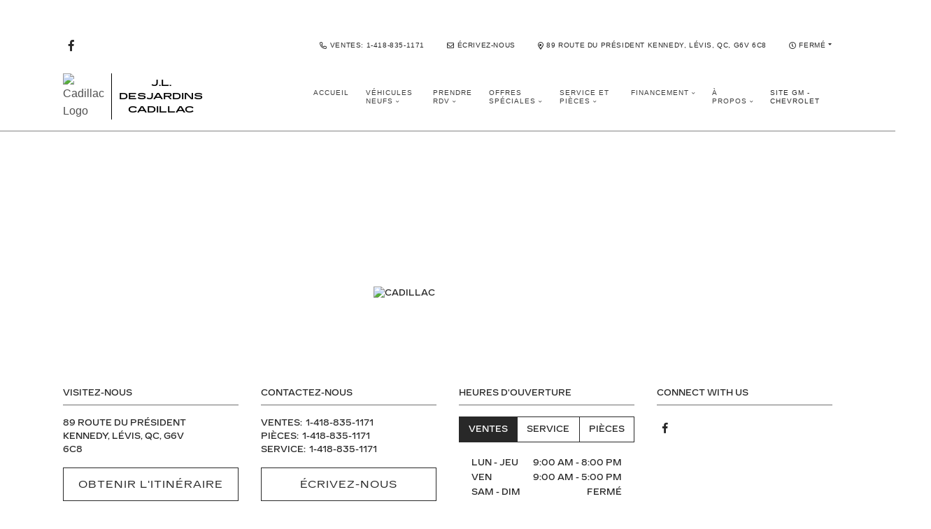

--- FILE ---
content_type: text/html; charset=utf-8
request_url: https://www.google.com/recaptcha/api2/anchor?ar=1&k=6LfL76YUAAAAAC18E_a_gGs2qf0ON_kX21Kvha4n&co=aHR0cHM6Ly93d3cuZGVzamFyZGluc2NhZGlsbGFjLmNhOjQ0Mw..&hl=en&v=PoyoqOPhxBO7pBk68S4YbpHZ&size=invisible&anchor-ms=20000&execute-ms=30000&cb=qbazxqwussr5
body_size: 48652
content:
<!DOCTYPE HTML><html dir="ltr" lang="en"><head><meta http-equiv="Content-Type" content="text/html; charset=UTF-8">
<meta http-equiv="X-UA-Compatible" content="IE=edge">
<title>reCAPTCHA</title>
<style type="text/css">
/* cyrillic-ext */
@font-face {
  font-family: 'Roboto';
  font-style: normal;
  font-weight: 400;
  font-stretch: 100%;
  src: url(//fonts.gstatic.com/s/roboto/v48/KFO7CnqEu92Fr1ME7kSn66aGLdTylUAMa3GUBHMdazTgWw.woff2) format('woff2');
  unicode-range: U+0460-052F, U+1C80-1C8A, U+20B4, U+2DE0-2DFF, U+A640-A69F, U+FE2E-FE2F;
}
/* cyrillic */
@font-face {
  font-family: 'Roboto';
  font-style: normal;
  font-weight: 400;
  font-stretch: 100%;
  src: url(//fonts.gstatic.com/s/roboto/v48/KFO7CnqEu92Fr1ME7kSn66aGLdTylUAMa3iUBHMdazTgWw.woff2) format('woff2');
  unicode-range: U+0301, U+0400-045F, U+0490-0491, U+04B0-04B1, U+2116;
}
/* greek-ext */
@font-face {
  font-family: 'Roboto';
  font-style: normal;
  font-weight: 400;
  font-stretch: 100%;
  src: url(//fonts.gstatic.com/s/roboto/v48/KFO7CnqEu92Fr1ME7kSn66aGLdTylUAMa3CUBHMdazTgWw.woff2) format('woff2');
  unicode-range: U+1F00-1FFF;
}
/* greek */
@font-face {
  font-family: 'Roboto';
  font-style: normal;
  font-weight: 400;
  font-stretch: 100%;
  src: url(//fonts.gstatic.com/s/roboto/v48/KFO7CnqEu92Fr1ME7kSn66aGLdTylUAMa3-UBHMdazTgWw.woff2) format('woff2');
  unicode-range: U+0370-0377, U+037A-037F, U+0384-038A, U+038C, U+038E-03A1, U+03A3-03FF;
}
/* math */
@font-face {
  font-family: 'Roboto';
  font-style: normal;
  font-weight: 400;
  font-stretch: 100%;
  src: url(//fonts.gstatic.com/s/roboto/v48/KFO7CnqEu92Fr1ME7kSn66aGLdTylUAMawCUBHMdazTgWw.woff2) format('woff2');
  unicode-range: U+0302-0303, U+0305, U+0307-0308, U+0310, U+0312, U+0315, U+031A, U+0326-0327, U+032C, U+032F-0330, U+0332-0333, U+0338, U+033A, U+0346, U+034D, U+0391-03A1, U+03A3-03A9, U+03B1-03C9, U+03D1, U+03D5-03D6, U+03F0-03F1, U+03F4-03F5, U+2016-2017, U+2034-2038, U+203C, U+2040, U+2043, U+2047, U+2050, U+2057, U+205F, U+2070-2071, U+2074-208E, U+2090-209C, U+20D0-20DC, U+20E1, U+20E5-20EF, U+2100-2112, U+2114-2115, U+2117-2121, U+2123-214F, U+2190, U+2192, U+2194-21AE, U+21B0-21E5, U+21F1-21F2, U+21F4-2211, U+2213-2214, U+2216-22FF, U+2308-230B, U+2310, U+2319, U+231C-2321, U+2336-237A, U+237C, U+2395, U+239B-23B7, U+23D0, U+23DC-23E1, U+2474-2475, U+25AF, U+25B3, U+25B7, U+25BD, U+25C1, U+25CA, U+25CC, U+25FB, U+266D-266F, U+27C0-27FF, U+2900-2AFF, U+2B0E-2B11, U+2B30-2B4C, U+2BFE, U+3030, U+FF5B, U+FF5D, U+1D400-1D7FF, U+1EE00-1EEFF;
}
/* symbols */
@font-face {
  font-family: 'Roboto';
  font-style: normal;
  font-weight: 400;
  font-stretch: 100%;
  src: url(//fonts.gstatic.com/s/roboto/v48/KFO7CnqEu92Fr1ME7kSn66aGLdTylUAMaxKUBHMdazTgWw.woff2) format('woff2');
  unicode-range: U+0001-000C, U+000E-001F, U+007F-009F, U+20DD-20E0, U+20E2-20E4, U+2150-218F, U+2190, U+2192, U+2194-2199, U+21AF, U+21E6-21F0, U+21F3, U+2218-2219, U+2299, U+22C4-22C6, U+2300-243F, U+2440-244A, U+2460-24FF, U+25A0-27BF, U+2800-28FF, U+2921-2922, U+2981, U+29BF, U+29EB, U+2B00-2BFF, U+4DC0-4DFF, U+FFF9-FFFB, U+10140-1018E, U+10190-1019C, U+101A0, U+101D0-101FD, U+102E0-102FB, U+10E60-10E7E, U+1D2C0-1D2D3, U+1D2E0-1D37F, U+1F000-1F0FF, U+1F100-1F1AD, U+1F1E6-1F1FF, U+1F30D-1F30F, U+1F315, U+1F31C, U+1F31E, U+1F320-1F32C, U+1F336, U+1F378, U+1F37D, U+1F382, U+1F393-1F39F, U+1F3A7-1F3A8, U+1F3AC-1F3AF, U+1F3C2, U+1F3C4-1F3C6, U+1F3CA-1F3CE, U+1F3D4-1F3E0, U+1F3ED, U+1F3F1-1F3F3, U+1F3F5-1F3F7, U+1F408, U+1F415, U+1F41F, U+1F426, U+1F43F, U+1F441-1F442, U+1F444, U+1F446-1F449, U+1F44C-1F44E, U+1F453, U+1F46A, U+1F47D, U+1F4A3, U+1F4B0, U+1F4B3, U+1F4B9, U+1F4BB, U+1F4BF, U+1F4C8-1F4CB, U+1F4D6, U+1F4DA, U+1F4DF, U+1F4E3-1F4E6, U+1F4EA-1F4ED, U+1F4F7, U+1F4F9-1F4FB, U+1F4FD-1F4FE, U+1F503, U+1F507-1F50B, U+1F50D, U+1F512-1F513, U+1F53E-1F54A, U+1F54F-1F5FA, U+1F610, U+1F650-1F67F, U+1F687, U+1F68D, U+1F691, U+1F694, U+1F698, U+1F6AD, U+1F6B2, U+1F6B9-1F6BA, U+1F6BC, U+1F6C6-1F6CF, U+1F6D3-1F6D7, U+1F6E0-1F6EA, U+1F6F0-1F6F3, U+1F6F7-1F6FC, U+1F700-1F7FF, U+1F800-1F80B, U+1F810-1F847, U+1F850-1F859, U+1F860-1F887, U+1F890-1F8AD, U+1F8B0-1F8BB, U+1F8C0-1F8C1, U+1F900-1F90B, U+1F93B, U+1F946, U+1F984, U+1F996, U+1F9E9, U+1FA00-1FA6F, U+1FA70-1FA7C, U+1FA80-1FA89, U+1FA8F-1FAC6, U+1FACE-1FADC, U+1FADF-1FAE9, U+1FAF0-1FAF8, U+1FB00-1FBFF;
}
/* vietnamese */
@font-face {
  font-family: 'Roboto';
  font-style: normal;
  font-weight: 400;
  font-stretch: 100%;
  src: url(//fonts.gstatic.com/s/roboto/v48/KFO7CnqEu92Fr1ME7kSn66aGLdTylUAMa3OUBHMdazTgWw.woff2) format('woff2');
  unicode-range: U+0102-0103, U+0110-0111, U+0128-0129, U+0168-0169, U+01A0-01A1, U+01AF-01B0, U+0300-0301, U+0303-0304, U+0308-0309, U+0323, U+0329, U+1EA0-1EF9, U+20AB;
}
/* latin-ext */
@font-face {
  font-family: 'Roboto';
  font-style: normal;
  font-weight: 400;
  font-stretch: 100%;
  src: url(//fonts.gstatic.com/s/roboto/v48/KFO7CnqEu92Fr1ME7kSn66aGLdTylUAMa3KUBHMdazTgWw.woff2) format('woff2');
  unicode-range: U+0100-02BA, U+02BD-02C5, U+02C7-02CC, U+02CE-02D7, U+02DD-02FF, U+0304, U+0308, U+0329, U+1D00-1DBF, U+1E00-1E9F, U+1EF2-1EFF, U+2020, U+20A0-20AB, U+20AD-20C0, U+2113, U+2C60-2C7F, U+A720-A7FF;
}
/* latin */
@font-face {
  font-family: 'Roboto';
  font-style: normal;
  font-weight: 400;
  font-stretch: 100%;
  src: url(//fonts.gstatic.com/s/roboto/v48/KFO7CnqEu92Fr1ME7kSn66aGLdTylUAMa3yUBHMdazQ.woff2) format('woff2');
  unicode-range: U+0000-00FF, U+0131, U+0152-0153, U+02BB-02BC, U+02C6, U+02DA, U+02DC, U+0304, U+0308, U+0329, U+2000-206F, U+20AC, U+2122, U+2191, U+2193, U+2212, U+2215, U+FEFF, U+FFFD;
}
/* cyrillic-ext */
@font-face {
  font-family: 'Roboto';
  font-style: normal;
  font-weight: 500;
  font-stretch: 100%;
  src: url(//fonts.gstatic.com/s/roboto/v48/KFO7CnqEu92Fr1ME7kSn66aGLdTylUAMa3GUBHMdazTgWw.woff2) format('woff2');
  unicode-range: U+0460-052F, U+1C80-1C8A, U+20B4, U+2DE0-2DFF, U+A640-A69F, U+FE2E-FE2F;
}
/* cyrillic */
@font-face {
  font-family: 'Roboto';
  font-style: normal;
  font-weight: 500;
  font-stretch: 100%;
  src: url(//fonts.gstatic.com/s/roboto/v48/KFO7CnqEu92Fr1ME7kSn66aGLdTylUAMa3iUBHMdazTgWw.woff2) format('woff2');
  unicode-range: U+0301, U+0400-045F, U+0490-0491, U+04B0-04B1, U+2116;
}
/* greek-ext */
@font-face {
  font-family: 'Roboto';
  font-style: normal;
  font-weight: 500;
  font-stretch: 100%;
  src: url(//fonts.gstatic.com/s/roboto/v48/KFO7CnqEu92Fr1ME7kSn66aGLdTylUAMa3CUBHMdazTgWw.woff2) format('woff2');
  unicode-range: U+1F00-1FFF;
}
/* greek */
@font-face {
  font-family: 'Roboto';
  font-style: normal;
  font-weight: 500;
  font-stretch: 100%;
  src: url(//fonts.gstatic.com/s/roboto/v48/KFO7CnqEu92Fr1ME7kSn66aGLdTylUAMa3-UBHMdazTgWw.woff2) format('woff2');
  unicode-range: U+0370-0377, U+037A-037F, U+0384-038A, U+038C, U+038E-03A1, U+03A3-03FF;
}
/* math */
@font-face {
  font-family: 'Roboto';
  font-style: normal;
  font-weight: 500;
  font-stretch: 100%;
  src: url(//fonts.gstatic.com/s/roboto/v48/KFO7CnqEu92Fr1ME7kSn66aGLdTylUAMawCUBHMdazTgWw.woff2) format('woff2');
  unicode-range: U+0302-0303, U+0305, U+0307-0308, U+0310, U+0312, U+0315, U+031A, U+0326-0327, U+032C, U+032F-0330, U+0332-0333, U+0338, U+033A, U+0346, U+034D, U+0391-03A1, U+03A3-03A9, U+03B1-03C9, U+03D1, U+03D5-03D6, U+03F0-03F1, U+03F4-03F5, U+2016-2017, U+2034-2038, U+203C, U+2040, U+2043, U+2047, U+2050, U+2057, U+205F, U+2070-2071, U+2074-208E, U+2090-209C, U+20D0-20DC, U+20E1, U+20E5-20EF, U+2100-2112, U+2114-2115, U+2117-2121, U+2123-214F, U+2190, U+2192, U+2194-21AE, U+21B0-21E5, U+21F1-21F2, U+21F4-2211, U+2213-2214, U+2216-22FF, U+2308-230B, U+2310, U+2319, U+231C-2321, U+2336-237A, U+237C, U+2395, U+239B-23B7, U+23D0, U+23DC-23E1, U+2474-2475, U+25AF, U+25B3, U+25B7, U+25BD, U+25C1, U+25CA, U+25CC, U+25FB, U+266D-266F, U+27C0-27FF, U+2900-2AFF, U+2B0E-2B11, U+2B30-2B4C, U+2BFE, U+3030, U+FF5B, U+FF5D, U+1D400-1D7FF, U+1EE00-1EEFF;
}
/* symbols */
@font-face {
  font-family: 'Roboto';
  font-style: normal;
  font-weight: 500;
  font-stretch: 100%;
  src: url(//fonts.gstatic.com/s/roboto/v48/KFO7CnqEu92Fr1ME7kSn66aGLdTylUAMaxKUBHMdazTgWw.woff2) format('woff2');
  unicode-range: U+0001-000C, U+000E-001F, U+007F-009F, U+20DD-20E0, U+20E2-20E4, U+2150-218F, U+2190, U+2192, U+2194-2199, U+21AF, U+21E6-21F0, U+21F3, U+2218-2219, U+2299, U+22C4-22C6, U+2300-243F, U+2440-244A, U+2460-24FF, U+25A0-27BF, U+2800-28FF, U+2921-2922, U+2981, U+29BF, U+29EB, U+2B00-2BFF, U+4DC0-4DFF, U+FFF9-FFFB, U+10140-1018E, U+10190-1019C, U+101A0, U+101D0-101FD, U+102E0-102FB, U+10E60-10E7E, U+1D2C0-1D2D3, U+1D2E0-1D37F, U+1F000-1F0FF, U+1F100-1F1AD, U+1F1E6-1F1FF, U+1F30D-1F30F, U+1F315, U+1F31C, U+1F31E, U+1F320-1F32C, U+1F336, U+1F378, U+1F37D, U+1F382, U+1F393-1F39F, U+1F3A7-1F3A8, U+1F3AC-1F3AF, U+1F3C2, U+1F3C4-1F3C6, U+1F3CA-1F3CE, U+1F3D4-1F3E0, U+1F3ED, U+1F3F1-1F3F3, U+1F3F5-1F3F7, U+1F408, U+1F415, U+1F41F, U+1F426, U+1F43F, U+1F441-1F442, U+1F444, U+1F446-1F449, U+1F44C-1F44E, U+1F453, U+1F46A, U+1F47D, U+1F4A3, U+1F4B0, U+1F4B3, U+1F4B9, U+1F4BB, U+1F4BF, U+1F4C8-1F4CB, U+1F4D6, U+1F4DA, U+1F4DF, U+1F4E3-1F4E6, U+1F4EA-1F4ED, U+1F4F7, U+1F4F9-1F4FB, U+1F4FD-1F4FE, U+1F503, U+1F507-1F50B, U+1F50D, U+1F512-1F513, U+1F53E-1F54A, U+1F54F-1F5FA, U+1F610, U+1F650-1F67F, U+1F687, U+1F68D, U+1F691, U+1F694, U+1F698, U+1F6AD, U+1F6B2, U+1F6B9-1F6BA, U+1F6BC, U+1F6C6-1F6CF, U+1F6D3-1F6D7, U+1F6E0-1F6EA, U+1F6F0-1F6F3, U+1F6F7-1F6FC, U+1F700-1F7FF, U+1F800-1F80B, U+1F810-1F847, U+1F850-1F859, U+1F860-1F887, U+1F890-1F8AD, U+1F8B0-1F8BB, U+1F8C0-1F8C1, U+1F900-1F90B, U+1F93B, U+1F946, U+1F984, U+1F996, U+1F9E9, U+1FA00-1FA6F, U+1FA70-1FA7C, U+1FA80-1FA89, U+1FA8F-1FAC6, U+1FACE-1FADC, U+1FADF-1FAE9, U+1FAF0-1FAF8, U+1FB00-1FBFF;
}
/* vietnamese */
@font-face {
  font-family: 'Roboto';
  font-style: normal;
  font-weight: 500;
  font-stretch: 100%;
  src: url(//fonts.gstatic.com/s/roboto/v48/KFO7CnqEu92Fr1ME7kSn66aGLdTylUAMa3OUBHMdazTgWw.woff2) format('woff2');
  unicode-range: U+0102-0103, U+0110-0111, U+0128-0129, U+0168-0169, U+01A0-01A1, U+01AF-01B0, U+0300-0301, U+0303-0304, U+0308-0309, U+0323, U+0329, U+1EA0-1EF9, U+20AB;
}
/* latin-ext */
@font-face {
  font-family: 'Roboto';
  font-style: normal;
  font-weight: 500;
  font-stretch: 100%;
  src: url(//fonts.gstatic.com/s/roboto/v48/KFO7CnqEu92Fr1ME7kSn66aGLdTylUAMa3KUBHMdazTgWw.woff2) format('woff2');
  unicode-range: U+0100-02BA, U+02BD-02C5, U+02C7-02CC, U+02CE-02D7, U+02DD-02FF, U+0304, U+0308, U+0329, U+1D00-1DBF, U+1E00-1E9F, U+1EF2-1EFF, U+2020, U+20A0-20AB, U+20AD-20C0, U+2113, U+2C60-2C7F, U+A720-A7FF;
}
/* latin */
@font-face {
  font-family: 'Roboto';
  font-style: normal;
  font-weight: 500;
  font-stretch: 100%;
  src: url(//fonts.gstatic.com/s/roboto/v48/KFO7CnqEu92Fr1ME7kSn66aGLdTylUAMa3yUBHMdazQ.woff2) format('woff2');
  unicode-range: U+0000-00FF, U+0131, U+0152-0153, U+02BB-02BC, U+02C6, U+02DA, U+02DC, U+0304, U+0308, U+0329, U+2000-206F, U+20AC, U+2122, U+2191, U+2193, U+2212, U+2215, U+FEFF, U+FFFD;
}
/* cyrillic-ext */
@font-face {
  font-family: 'Roboto';
  font-style: normal;
  font-weight: 900;
  font-stretch: 100%;
  src: url(//fonts.gstatic.com/s/roboto/v48/KFO7CnqEu92Fr1ME7kSn66aGLdTylUAMa3GUBHMdazTgWw.woff2) format('woff2');
  unicode-range: U+0460-052F, U+1C80-1C8A, U+20B4, U+2DE0-2DFF, U+A640-A69F, U+FE2E-FE2F;
}
/* cyrillic */
@font-face {
  font-family: 'Roboto';
  font-style: normal;
  font-weight: 900;
  font-stretch: 100%;
  src: url(//fonts.gstatic.com/s/roboto/v48/KFO7CnqEu92Fr1ME7kSn66aGLdTylUAMa3iUBHMdazTgWw.woff2) format('woff2');
  unicode-range: U+0301, U+0400-045F, U+0490-0491, U+04B0-04B1, U+2116;
}
/* greek-ext */
@font-face {
  font-family: 'Roboto';
  font-style: normal;
  font-weight: 900;
  font-stretch: 100%;
  src: url(//fonts.gstatic.com/s/roboto/v48/KFO7CnqEu92Fr1ME7kSn66aGLdTylUAMa3CUBHMdazTgWw.woff2) format('woff2');
  unicode-range: U+1F00-1FFF;
}
/* greek */
@font-face {
  font-family: 'Roboto';
  font-style: normal;
  font-weight: 900;
  font-stretch: 100%;
  src: url(//fonts.gstatic.com/s/roboto/v48/KFO7CnqEu92Fr1ME7kSn66aGLdTylUAMa3-UBHMdazTgWw.woff2) format('woff2');
  unicode-range: U+0370-0377, U+037A-037F, U+0384-038A, U+038C, U+038E-03A1, U+03A3-03FF;
}
/* math */
@font-face {
  font-family: 'Roboto';
  font-style: normal;
  font-weight: 900;
  font-stretch: 100%;
  src: url(//fonts.gstatic.com/s/roboto/v48/KFO7CnqEu92Fr1ME7kSn66aGLdTylUAMawCUBHMdazTgWw.woff2) format('woff2');
  unicode-range: U+0302-0303, U+0305, U+0307-0308, U+0310, U+0312, U+0315, U+031A, U+0326-0327, U+032C, U+032F-0330, U+0332-0333, U+0338, U+033A, U+0346, U+034D, U+0391-03A1, U+03A3-03A9, U+03B1-03C9, U+03D1, U+03D5-03D6, U+03F0-03F1, U+03F4-03F5, U+2016-2017, U+2034-2038, U+203C, U+2040, U+2043, U+2047, U+2050, U+2057, U+205F, U+2070-2071, U+2074-208E, U+2090-209C, U+20D0-20DC, U+20E1, U+20E5-20EF, U+2100-2112, U+2114-2115, U+2117-2121, U+2123-214F, U+2190, U+2192, U+2194-21AE, U+21B0-21E5, U+21F1-21F2, U+21F4-2211, U+2213-2214, U+2216-22FF, U+2308-230B, U+2310, U+2319, U+231C-2321, U+2336-237A, U+237C, U+2395, U+239B-23B7, U+23D0, U+23DC-23E1, U+2474-2475, U+25AF, U+25B3, U+25B7, U+25BD, U+25C1, U+25CA, U+25CC, U+25FB, U+266D-266F, U+27C0-27FF, U+2900-2AFF, U+2B0E-2B11, U+2B30-2B4C, U+2BFE, U+3030, U+FF5B, U+FF5D, U+1D400-1D7FF, U+1EE00-1EEFF;
}
/* symbols */
@font-face {
  font-family: 'Roboto';
  font-style: normal;
  font-weight: 900;
  font-stretch: 100%;
  src: url(//fonts.gstatic.com/s/roboto/v48/KFO7CnqEu92Fr1ME7kSn66aGLdTylUAMaxKUBHMdazTgWw.woff2) format('woff2');
  unicode-range: U+0001-000C, U+000E-001F, U+007F-009F, U+20DD-20E0, U+20E2-20E4, U+2150-218F, U+2190, U+2192, U+2194-2199, U+21AF, U+21E6-21F0, U+21F3, U+2218-2219, U+2299, U+22C4-22C6, U+2300-243F, U+2440-244A, U+2460-24FF, U+25A0-27BF, U+2800-28FF, U+2921-2922, U+2981, U+29BF, U+29EB, U+2B00-2BFF, U+4DC0-4DFF, U+FFF9-FFFB, U+10140-1018E, U+10190-1019C, U+101A0, U+101D0-101FD, U+102E0-102FB, U+10E60-10E7E, U+1D2C0-1D2D3, U+1D2E0-1D37F, U+1F000-1F0FF, U+1F100-1F1AD, U+1F1E6-1F1FF, U+1F30D-1F30F, U+1F315, U+1F31C, U+1F31E, U+1F320-1F32C, U+1F336, U+1F378, U+1F37D, U+1F382, U+1F393-1F39F, U+1F3A7-1F3A8, U+1F3AC-1F3AF, U+1F3C2, U+1F3C4-1F3C6, U+1F3CA-1F3CE, U+1F3D4-1F3E0, U+1F3ED, U+1F3F1-1F3F3, U+1F3F5-1F3F7, U+1F408, U+1F415, U+1F41F, U+1F426, U+1F43F, U+1F441-1F442, U+1F444, U+1F446-1F449, U+1F44C-1F44E, U+1F453, U+1F46A, U+1F47D, U+1F4A3, U+1F4B0, U+1F4B3, U+1F4B9, U+1F4BB, U+1F4BF, U+1F4C8-1F4CB, U+1F4D6, U+1F4DA, U+1F4DF, U+1F4E3-1F4E6, U+1F4EA-1F4ED, U+1F4F7, U+1F4F9-1F4FB, U+1F4FD-1F4FE, U+1F503, U+1F507-1F50B, U+1F50D, U+1F512-1F513, U+1F53E-1F54A, U+1F54F-1F5FA, U+1F610, U+1F650-1F67F, U+1F687, U+1F68D, U+1F691, U+1F694, U+1F698, U+1F6AD, U+1F6B2, U+1F6B9-1F6BA, U+1F6BC, U+1F6C6-1F6CF, U+1F6D3-1F6D7, U+1F6E0-1F6EA, U+1F6F0-1F6F3, U+1F6F7-1F6FC, U+1F700-1F7FF, U+1F800-1F80B, U+1F810-1F847, U+1F850-1F859, U+1F860-1F887, U+1F890-1F8AD, U+1F8B0-1F8BB, U+1F8C0-1F8C1, U+1F900-1F90B, U+1F93B, U+1F946, U+1F984, U+1F996, U+1F9E9, U+1FA00-1FA6F, U+1FA70-1FA7C, U+1FA80-1FA89, U+1FA8F-1FAC6, U+1FACE-1FADC, U+1FADF-1FAE9, U+1FAF0-1FAF8, U+1FB00-1FBFF;
}
/* vietnamese */
@font-face {
  font-family: 'Roboto';
  font-style: normal;
  font-weight: 900;
  font-stretch: 100%;
  src: url(//fonts.gstatic.com/s/roboto/v48/KFO7CnqEu92Fr1ME7kSn66aGLdTylUAMa3OUBHMdazTgWw.woff2) format('woff2');
  unicode-range: U+0102-0103, U+0110-0111, U+0128-0129, U+0168-0169, U+01A0-01A1, U+01AF-01B0, U+0300-0301, U+0303-0304, U+0308-0309, U+0323, U+0329, U+1EA0-1EF9, U+20AB;
}
/* latin-ext */
@font-face {
  font-family: 'Roboto';
  font-style: normal;
  font-weight: 900;
  font-stretch: 100%;
  src: url(//fonts.gstatic.com/s/roboto/v48/KFO7CnqEu92Fr1ME7kSn66aGLdTylUAMa3KUBHMdazTgWw.woff2) format('woff2');
  unicode-range: U+0100-02BA, U+02BD-02C5, U+02C7-02CC, U+02CE-02D7, U+02DD-02FF, U+0304, U+0308, U+0329, U+1D00-1DBF, U+1E00-1E9F, U+1EF2-1EFF, U+2020, U+20A0-20AB, U+20AD-20C0, U+2113, U+2C60-2C7F, U+A720-A7FF;
}
/* latin */
@font-face {
  font-family: 'Roboto';
  font-style: normal;
  font-weight: 900;
  font-stretch: 100%;
  src: url(//fonts.gstatic.com/s/roboto/v48/KFO7CnqEu92Fr1ME7kSn66aGLdTylUAMa3yUBHMdazQ.woff2) format('woff2');
  unicode-range: U+0000-00FF, U+0131, U+0152-0153, U+02BB-02BC, U+02C6, U+02DA, U+02DC, U+0304, U+0308, U+0329, U+2000-206F, U+20AC, U+2122, U+2191, U+2193, U+2212, U+2215, U+FEFF, U+FFFD;
}

</style>
<link rel="stylesheet" type="text/css" href="https://www.gstatic.com/recaptcha/releases/PoyoqOPhxBO7pBk68S4YbpHZ/styles__ltr.css">
<script nonce="TNoYK0ncgNcCCsVevz0ggg" type="text/javascript">window['__recaptcha_api'] = 'https://www.google.com/recaptcha/api2/';</script>
<script type="text/javascript" src="https://www.gstatic.com/recaptcha/releases/PoyoqOPhxBO7pBk68S4YbpHZ/recaptcha__en.js" nonce="TNoYK0ncgNcCCsVevz0ggg">
      
    </script></head>
<body><div id="rc-anchor-alert" class="rc-anchor-alert"></div>
<input type="hidden" id="recaptcha-token" value="[base64]">
<script type="text/javascript" nonce="TNoYK0ncgNcCCsVevz0ggg">
      recaptcha.anchor.Main.init("[\x22ainput\x22,[\x22bgdata\x22,\x22\x22,\[base64]/[base64]/[base64]/KE4oMTI0LHYsdi5HKSxMWihsLHYpKTpOKDEyNCx2LGwpLFYpLHYpLFQpKSxGKDE3MSx2KX0scjc9ZnVuY3Rpb24obCl7cmV0dXJuIGx9LEM9ZnVuY3Rpb24obCxWLHYpe04odixsLFYpLFZbYWtdPTI3OTZ9LG49ZnVuY3Rpb24obCxWKXtWLlg9KChWLlg/[base64]/[base64]/[base64]/[base64]/[base64]/[base64]/[base64]/[base64]/[base64]/[base64]/[base64]\\u003d\x22,\[base64]\x22,\x22w5jCrcKuw5PCs8Oww5HDjhFxaHVKW8KbwpsoT2jCjQ/[base64]/JVfCoMOIPXnDuMO+w7HDqsOrHTIKwrnDlQDDpcKiw65pw6o0FsKfHMK6cMK6DynDgk3CnMOeJE5Qw4NpwqtFwqHDulsaSlc/FsOlw7FNWAXCncKQYsKCB8Kfw7VRw7PDvB7ChFnChRrDtMKVLcKlPWprPCJadcKgBsOgEcO1KXQRw7TCuG/DqcOqXMKVwpnCnsOHwqpsQMKYwp3CsyvCkMKRwq3CkSFrwpt6w6bCvsKxw7jChH3DmyQmwqvCrcK+w7YcwpXDiCMOwrDCqFhZNsOLCMO3w4diw7d2w57ClcOuAAlhw5hPw73CknDDgFvDiF/Dg2wiw61iYsKmdX/DjD0cZXIHR8KUwpLCphB1w4/DnsOfw4zDhGFZJVU7w6LDskjDuEs/CiRRXsKXwr4aasOkw5rDsBsGD8OOwqvCo8KvbcOPCcOBwqxaZ8OcAwg6QsOsw6XCicK4wr97w5UsUW7CtR3Di8KQw6bDkMO/MxFzRXoPMGHDnUfCtiHDjAR+wrDClmnCtSjCgMKWw64mwoYOO0tdMMOfw4nDlxsEwrfCvCB6wqTCo0M7w5sWw5FTw50ewrLCn8ORPsOqwptgeX5Hw53DnHLCrcKhUHp+wpvCpBoDDcKfKgEUBBpMMMOJwrLDmcKYY8KIwpTDgwHDiyDCoDYjw6/CsTzDjT7DncOOcHw1wrXDqxXDlzzCuMKndSw5W8Kfw6xZEi/[base64]/CmFURXsKsbzMmw57CixxGccOSwqbChVzDiTwcwpF0wr0zK0/CtkDDrE/DvgfDtXbDkTHCiMOawpIdw5lew4bCgl9Uwr1XwovCjmHCq8K6w7rDhsOhQMOIwr1tBDVuwrrCocOiw4E5w7XCiMKPEQ7DoBDDo3HCvMOlZ8Oyw4h1w7hlwrsqw6gtw744w4fDkcKtdcOQwr3DrsOrYsKccsKPasKwGsO/w6PCp1E8w4wYwqcuwrnDnHTDmUvCsRvDhWHDhR/CuhcwS3Q5wqzClUDDtcKFNxwkNQ3DtcKuaRjDqH/[base64]/[base64]/wr1PYnADw6rDjn7DtMKNw73ChcOCwp3CrcOJwrwlX8KseA/Cm1vDssOhwqpYHcKZJUTCgjnDpMO6w6LDrMKvdhXCq8KrPw3CrlQJcsOzwoHDiMKnw68jFWN+bGDCiMKMw4opdMOFNWvDscKdVkrCh8Onw59NbMK/McKHUcKmEMK9woRPwqrCuig4wolqw53DpD5dwozCvkAdwozDkVVrIMOqwptYw5LDgVDCsWEfwpbCmMOJw4jCt8K6w7pEK3tQTGPChzJve8KQT1bDnMKVSTlWTsOhwp8zJAsHW8OLw67DvzzDvMODdcOxXcO3BMKWw6FbXCEZdSoZZShRwovDlR0zMCt6w7JOw70/[base64]/[base64]/ClG7CtcOTOMOMw4I9woFAw6YDQsKiOMO9wozDmsKqOBZWw73DhMKyw5gcQ8Okw7rCiDLChcOZw6Ikw43DocKWwozCu8Kiw4vDmcK0w4xRw7LDmsOJVUwxZMKTwr/ClcOMw5QINiITwoh4Xh7Cmi/DvMOew7vCrcKwTcKYTBXDknojwo8Aw49ewpzDkD3Dq8O/Qz/DqV3CvMKbwrDDoEXDk0XCqMKrwpB+LwLCnls8wrpuwq5/[base64]/[base64]/[base64]/[base64]/[base64]/wpwdMATCmTvDplxqO8Onw7nCv0TDssO7aS5uw6R9fU9Iw4TCkcOlw6wNwqYCw7Fjwp/DsDM9V17CqEcOMsKYGcKjwq7DkxzCnCzCrQkgVcKuwoNcIAbCvsKAwrfCrC7CqMOww4jDsFcuGQDDp0HDrMKHwoYpw7zDq28yw6/DtBp6w47DjUdtbsK8f8KNGMK0wqpzw4zDuMOgEnnDuBbDiCvCtELDrknDhWfCuznCg8KrGMKHFcKUB8Kje1nCkmZiwrDChTUUE2skBjTDo2PCkB/Cj8KNYFt0wqBMwpoGw6rDj8ObYGI7w7HCpcOkw6bDicKVw6/[base64]/[base64]/wphULGjCs8KDwoHDq8OORW3CvAzCpsO3JsKxK8KswojCrsKxBU5uw7vCvMKZJMKBBDnDi37Cp8OLw4QHeEjCm1/DscO6w6zDvBd8bsOdwp4nw4Eyw44vPyVlGjwgw73Dnx8RLcKLwqlCwoQ6w6zCuMKYworCj3IxwqI6wpo4XG10wqBawrsgwqfDpDUXw73CtsOOw794ecOlWcOuwqo2wrjCgjrDhsOGw7/DgsKNwrkLfcOKw6wFfMOwwrvDnMKEwrZoQMKawp1Rwo3CuzfCpMK1wrJhHcKlZ1JSwpfCjMKKBcK9SHVAUMOJw5hlUcK/RsKLw4VOAycLacKkL8OKwpgiLsOmTsOyw7BPwobDlRrDrMKaw6TCjmfCqcODJGvCm8KXGsKEBcOdw7/DoRtaAcOqwr/DucKcSMOOwrkmwoDCnB4swpsBb8K8wpvCsMOfTMOBT3/CnmRPeD9mEwLChQPCj8OpYldBwoDDlHouw6bDr8KXw67DoMOzA2vCoSrDrQbDlGJWZcOoKhEnwrfCk8OABsOqGmA9E8Kew7tQw6LClcOAesKASFfDjjnCscKWZsKpMMOEwoctw77CiWwWRMKTwrM2wodvwo5Ew69Iw6g3wpjDrcKNd0nDll9QTj/[base64]/DiU7CumFfFsO0d2LDl8KLDHbCgsKAbMOgw5NxLkHCpCwvVDDDvDNswoNWw4TDuTcfw5pFesKwUklsP8ONw7Ijwpl+e0hGKcObw7EPG8KqcMKgVcOqRD3CusOFw40kw7zDisKEw7/[base64]/DjyfDoMKldsK6wqgEwp5pKmFYwonDk38YwrkRBF17w5dTGcKtMDzCuGhiwogGSsK1IcKHwoA/w4zCvMOTRsOCB8OmL0Fow6/[base64]/DjsOXdw5jw7fChcOjecKsWGgCwrI3WsODwpVyJ8OpEMOOwrsbw7TCkyIZJ8K1YMKHEUTDiMOJQMOVw6DDsQUfKC5lJEQOIh4qw4LDtzd6ZMOrw6jDlMOUw6fDtsOMecOIwo/DtcOww7TDrAh9UcOWNB7DqcOowosGw67DvcK0HsKjZwDDlRDCmHJrw5/CosK1w4VgaUEnNsODEVjDs8ODw7vDi3pCJMKVbHrCgXhdw6vDh8KSUTDCuFVTw5fDjw3CiicKOBDCo04rFSZQKMKCw4TCgxXDu8KOB1cOwqY6wqrCuWVdBcKhJF/DsTMDwrTClXkkHMODw5vClX1WXgXCncKkeg9NRD/CtkJqwocPwo8EcFYbw7s7CMKfeMKhPHcsSkMIw4fDmsKkFHPDuntZUCbCoiQ/XcKKVsKpw4prTlFew44Dw4nCpjLCscKZwoN6YELDs8KBUVPDmQIiw7ttITxOJjpYwrLDp8Oww7vCmMK2wqDDjGPCtndmOsO8wpVKYcKxOBzCtH1Ww57CrsOKw5TCgcOFwq3Dv3HDiBnDlcKbwoApw7LDhcOtbH4XXsKEw6/[base64]/w5bDpxBVK8KzSz49ZUfCusKhw6jDrmdswrwuIWQeHCZPw6ZLMB4Tw5p2w5o/[base64]/DvwTDpMKAwpPDqBfDusOiwrxMw5jDvGvDqTE3wqVXEsKLQcKYc2fDlcK7wrU8AsKLXTlpbcKXwr52w5DCimDDtcK/w4B7NQ07w60nFmdmw6oId8OkBzDDssOyTjHClcKERcOsJhvCl1zCrcOBw6PDkMKPUnAow6tHwpY2KGVjZsOzGMKgw7DCk8OECjbDisORwpBewrJow7dIwpbCksKPf8Ozw6nDr2HDp0PCh8KrKcKKPzgLw4LDksKTwqvCiT5Kw6nCrMK3w4E7N8OEFcO/IsOweTdaccOBw4vCs10AYMOhU2UvUSXCjG7DrsKRFGlDwrjDuHZcwpJ6NAPDoSRmwrnDqx/DoEY2OUZQw53DpGRUeMKpw6ECwq/[base64]/[base64]/DgQAswoTCl2hPw7dMN07CpBnCmSnCrMOpRMKfDcOcVsKncjBbHiwQwrV4IMKsw4jCuGAMwogEwojDuMKZasK8w6JPwqzDuBvCnS0uDgHDjWjCrD0mw5dvw5RYVk/Cm8Okw4rCrMKqw4kDw5TCpsOWwqBowpQER8OmJ8KhNcKNQsKtw4bCqsOiwojClMOIBB0ldXojwrfDpMK7IE7CsXI/[base64]/[base64]/Ck8K2eMKywqXCuj1MwqPCiMOvwp4GB8Onw5hufMKbPRbCqcO/ASHDgU7DiR3DkiTDkcKfw4oEwqvDhFNyCS9fw7bDsk/CjxRwYUAeU8OsecKAVF7Dn8OqB28XXT/Dt0HDlsOAwr4hwpLDj8KZwrYYw7cdwrnCjh7DnsK/Q3zCpnfCrk4+w6/Ck8KYw7lFBsO+w5LChwIMw73Cl8OVwrpNw6fDt1ZnPMOlfwrDr8KVAsO5w7QXw74TIyTDp8KUe2DCtl97w7NtZ8O3wrnCoB7CjcKyw4Rfw4XDql4aw4Q8w6/DlTrDrHnDi8KAw4/CpwHDqsKJwqHCjcOhwpo9w4XCswtrQUQVwqxqXcO9e8KfNsKUwrh7YHLCvFPCrVDDqsOQEhzDoMOhw73DtDsywrzDrMOiQwTCskBke8KUaD3DlGQ8PXIEDsODfBgiSE/ClFDCrxDCosKVwqbDv8KgbsOoHF3DlMKHPGBtGsK/w7Z5CxrDsklFDMKjw6LCtcOiZsO2wrHCrHzDo8Kzw406wrLDjXDDoMOMw4x9wpUOwrjDhMK1BsK/w4pnw7XDiWDDqAFcw4XCgBrCqnLCvcOXEsOqMcOABjBMwplgwrw0wrzDjgdheygmw6tYKsKufUIYwp/CqGsnHCzCucODbMOqwo5sw7fChMOjRMO5w4rDr8K2ShDDhcKmOsOkw6XDklhMwo8aw7TDrsKpImshwr3DjwMSw6PDu0bCrEgHcivCq8Kuw5jDrD9tw6/ChcKPMmgYw7XDhXJ2wqnClUVbw53CncKDQ8Knw6Z0w4gRBsO9HwfDksKvHMOrTirContqFTF8Pn/ChWpsPWfDncKZDFZjw7VPwqQTMFEqP8OKwrfCpn3CosO/Zy7Cu8KDAE48wqNgwoVsd8KWY8OgwrcawqbDqcOgw5skwotzwrQ5MXvDtHzClMKiCGtfw53CgDPChMKdwrw3CMOqw5XDs101eMK8D2nCpsODccO/[base64]/[base64]/w6vDrMKRQw4WSMO7wq7CtlnCkgNswrTDrkBEacKBIVTCgwvCtsK2MsOUBwzDmcO9XcOMJcKDw7zDrX0HB1PDmG0bwotTwqDDncKhbsK8M8KTHcOcw5DDiMOewphaw6sNw63DhlPClhQ1WlZCw74JwoTCpQtHeFocbnl6woc9VmpzAcKEwpTCjw/DjQxUB8OzwplLw6gXwr3DtMOtw4whLm3Ct8KsCXzDjlgJwogNwp7DhcKVbMKqw4V2wqDCtHRmKcOGw6vDrknDtBzDhsK8w5tewrdsCVJMwr/[base64]/DtV4vRcOfwovCssOPY1jDuh0EwoXCpMONBcKiCXYVw6TCoj8QUgYtw5YJw4MYBsOZDMObPTTDicKhR3/DksOOWnDDgsKXRQ99IxoMV8K3wpwwMXZVwrNmBi7Cj1gJAnxAdVk+eTXCtsOuw7rCnMO7K8KlJjzCkxPDrcKIXcKXw77DomoiLSMnw5vDpsO/[base64]/E8K5OcOVwo3DsMOFw5JOB8OgwqLDr8O+wpQxOWEeScKuw65KWMKoHhrCuV3DpHo5d8O0w6LDpVEVQ14cwrvDuGYTwrzDpncyciRddcO4aCtYwrXCjmHCicKRXcKNw7XCpEoWwo5afkkNUR/CpMO6w5l1wrHDisOEHFRRTcKwaR/CskPDscKXPx5/[base64]/[base64]/Dq8KAw7fDv8KAIxjCkQTDqsOSw4wBwoXDisKKwptIw6kWDyXDqFjDjwPCscOPGMKKw4UsPjzDucKewr1MIQnDvcK8w6XDhHnCq8ODw5jCncO8eXlXe8KVCT7ChsOEw6Q9FcK1w40XwoIcw77CssO1EG/DqcKmQjEVdMOsw6xrQkhvN3/CrVHDgVInwpRuw6dteDYbEcKrwoMjFwXCtyPDk2s6w4lYcDLCt8OJf37Dm8KLIULCscKRw5BsHWIMcAx+KyPCrsOSw6HCtnbCusO4csOhwp8qwrszUsOKwrNxwpHCgMOaBsKuw5N+wodwb8K7HMOow6g2A8KpPMOFwrt+wp8JZQ1OWRQmVsKowq/Dry7CjV44AULDh8KPw4nClcO9wrjCgMORPxp6w5QZKsKDA0/DkMKOw7IWw43CosOEBcOOwpPCiEQ0wpPCksOFw4dPJxRmwqrDoMKjeBo/XWTDjsOvwr3DjAlfKMKxwqrDvMOhwrjCs8OZFAjDqjnDhsOcHMOQw7VsaRQ/bhrCumRUwpnDrl5dWsOswpTCtMOwUSoewq8Fw5/DuiXDrXIHwo43X8OINE9kw47DlgLCojFCYUjCpghjfcKMKsOHwrDDsGEywqVaacOlw5DDjcKdQcKVw7rDgcKrw5tfw6U/a8K0wrzDtMKoHgd7R8OFasOKG8OYwr5qeX1EwosWwo04bSoqbBrDsEQ6LcKVUiw3V2QJw6hxHcKUw6jCv8OICzMuw5sULMKNAsKDwrkrUwLClncsbMOpSzLDtsOKCcOBwo5XA8KPw43DoGcmwqo2w5Fic8KGFSXCrMO/M8KawpfDssOIwpcaRlDCn0nDgAwrwpI+w5nCi8KhOkDDvMOwAX3DkMOAZsKDWD/DjwBrw4xTwozCiRYVPcOnHRg2wpwresKgwpHDpAfCsn/[base64]/DsSB6PWvCrWEXPC8Sw4fDvGDDgynDrETCjMOTwpvDkMOiNcO/O8OcwrlkXVJTTMKdwpbCg8K7TsOhD2NjDsO3w59Fw5zDo1xcwpzDl8O9wqIIwp9Iw5vCrArDskXCvWzCtsKgbcKmXBJTwo/[base64]/[base64]/CisKWw4Rnw4JVwpQcTcOASsK8w4vDqMOdwpE5J8KHwq9swpnCtsKzNMOgwrURwqxUEy4xJgMhwrvCh8KMVMKPw7gEw5LDgsKgIsKXw6fCnDjCmXXDmBw/woISOsK0wojDn8KywpzDlCrDmCAvMcKCUTgdw6PDg8KzZMOCw7xRw5JVwozDsVbDu8ObJ8O0dkJSwopaw4YDUWhBwrpjw5zDgUQ4wosFdMKTwo3CkMOhwphYOsO7YSwSwokjVMKNw4bClizCrmsOMwFkwp8kwq/Dr8Kmw4/DtsOMw4vDkMKUYsOOwrzDuFczPMKcfMKawrlqw6jDj8OJfmXDuMOvLFfCr8OkTMKwFCBCw7jCjybDslnDscKSw5nDtsKXVlJxOsOsw4poaW95wpnDgzoXScK2w5LCvcKyN2DDhxBHaTPCkhrDvMKNwoLCnz/Ci8KNw4vCmW3CkhbDqEAVbcOBOEEGPW3DjA1aUCFZwo3DpMOyBnc3bSXCosKbwoo5WHFDRALDrsO8wqbDqMKuwobCiwjDvMO/w4zClEtjwqfDnsO7wpDCnsKOV1/[base64]/Djw7CuinCvVlLwo3CvsKUZzHCtT1rPiDDqMOYfsKTJE/DuBfDksKOfsKEOMOawo/[base64]/CoWVzMMOzJR1JB8KHN8K3a04cHQUddMKNw7k/[base64]/w7cPe8OMNcOPw5PChsOAfcKNZcOswo/DgMKRKsOEIcOmI8OCwq/ChcOEwpgcw5DDogc7wr15wrpKwrx6wqHDgQ/Doi/Dp8Oiwo/CtD0+wq/DoMOHG2A7worDuDrCvxLDk0PDkGxUwpAEw7Baw6gFAgxQN0RnGMOQDMO5wq0ow5/DsEptdGYqw5XCvMOvPMO8WFckwovDvcKBw5bCgsOzwpx2w4PDncOye8Kfw6bCq8ODXg4nwprCr0rCnDHCgUTCoh/Cll/[base64]/D8O9wqgyeHDDvcOmw6zDvcKaGcKfwrxVw4TDt1/CoiR+EnNywpjDhMOdw5XCqsKDwq00w79KCcK/NHLCksKQw5wawobCkGrCh3d4w6vDu31PRsKFwq/[base64]/CsMOXb8KJMRvCm0RxwpzCkcOhwqXDk8KOLTTChkIWwpHCtcKRw7x3fybCnSIxw7VJwrrDtyBAMMODYz7DtcKLwp4jdAFDSsK8wokBw6/[base64]/CpVpffMK/d8KxIjnCu8OSw6/CvDLDt8OAUm3Di8K+woVKwqkLbRljSm3DnMO4CsOQVXtLVMOTw4VKw5TDljfDgh0XwoHCv8KVIsONEnTDrAtww61+w6PDg8KDfEjCpHdXFMOFwqLDksO3Q8Osw4vCuEzDoThLTMKXVwsuRsKYbsOnwps7w59wwoXCkMKvwqHCknYzwp/Cvl5vF8O+wrwlUMKqN2hwZcKMw6TClMOzw7HCiiHCrsKwwpnCpFjDi0zCswfDicKbf1LDhwHDiQfDuxx5w61bwqJrwrLDvC4fwoDCkXBRwrHDkRbCi1XCtDnDu8KQw6xtw6LCvcKVGU/CpjDDhERfDHbCu8OvwrrCvsKjKcKhw79kwp7Dn290w73CgE8AP8Kqwp/[base64]/[base64]/w5DDusKswprDnQnDphXCtWnCmMK2w5fDkjrCksO2wofDs8KTKlk6w6F4w6FkMcOecDzDkMKjenfDicOoKHfCmhnDpMKCN8OUYFQlwr/CmGMyw5wuwrEEwovCnCDDsMOuD8K9w60TURozCMOQW8KHC0bCjWRjw4MYbHtWw6/[base64]/[base64]/CrzBOPsK2w5lwwq3DqkxjFWw3bFcKwqguHW5dDMO+P3A8HGDCisKvDcKhwp7DkMOEw5HDkAQHPsK0wpLDkT9vEcOyw6V2OXXChAZVaGc8w6/DmsOfw43DgkLDmQxNBMKyXVFewqjCqVl5woLCphDCslt3wpfClgE4LRzDsU5GwqLDumTCvsKAwqx/V8KywqwaOQPDiSHDok13KcK8w7F0TMKqHTAebwNaMz7CtEB8ZcOeI8O/woAnCFNXwpE4wrXCqHJ/CcOVaMKTdjTDoQ1VfMODw7/[base64]/wo5Tw7DDt8Oow7vDl07CpcO2wop9b8KMbnvDrsOXw6vDg0F3EsO1wodKwonDskYIw47Dj8O0w4LDpsKiwp4ew7vCvMKZwrIoHkRoLmdjdCbDtyp6P2UcIhsAwqFvw6VEdMO5w6kkEgXDkcOGN8K/wq8jw6MBwrnCrsKyIQlyLWzDuFcfw4TDtSEfw4HDucOySMK+BjHDmsOyYHHDn2gIf2LDrsK1w7krQMOfwp8Nw79Lwppow47DicOXfsOIwp8+w7o3RMOrf8KEw7jDj8OyCFlUw5HDmk4ULUUgXcOtdxVzwpPDmnTCp1p/fsKERcK/TGLDilPCkcOBwpDCp8OHw799OQbCv0RwwqA7C0wHX8OVVxp/[base64]/[base64]/Djnxlwr7DvcK7wqNQEVLDtsK2ZsKTOsKowoNWBxzClcOzYATDmsKDWE1JE8Kuw4DCoizCvcK1w7/ComPCkCoIw7vDiMK0d8OHw6XCisKewqrDplnDjVQOHsOSCkLDlGDDlV4MBsKdcQ0ow51xPh1+NMOdwrPCm8K0IcKMw4zDoXw3wqg+woDCsxPDv8OqwrpiwpXDizjDjgbDumxeWsOMBGrCkSrDkR3Cu8Kvw75yw4fCpcOLaQHDiGofw7psb8OGFW7CuW4tRW/DvcKScWpQwp85w51SwoMvwrEzZcKzC8OHwp8WwoslVMKKSsOHwqs7wqXDu14EwpIOwpvDu8Oiw5bCqD1dw4DCucOHK8Kxw6XCh8OzwrUJERVuMcO/VMK8IAU7w5dFHcOnwofDiT0MBh3CvcKuwoFrFMKFIVbDgcKrT3VKwrAow6PDqG3DlWRGEEnCusKGBsOZwrkWeldlXwUIWcKGw59WNsO/O8KqVRxjwq3Dk8KFwqZeHEXCvgrCkcKwBjljbsK0ERXCrVDCn0cnYhE0w5zCqcKCw5PCs3nDvcOnwq4YLcKjw4nCkEfClsK/PsKFw502MMKdwqzDsUzCpQXClMK9w63Ch0TDjsOtWMO+w6zDlDIQIsOpw4ZtNMKfRj1RHsKww6gEw6Fdw4HDrSYmwoTDkytedVMNFMKDOCo2MlLDnXZyXUwPNg8OOiDDmi3Dkj7CgzPDqMK1NRvDqH3DrWpJw6LDoxsrwrcVwp/DiVnDsAxVWE3DuzMSwqLDrFzDl8OgcEjCsmJhwoxcJBrDg8Ksw70Ow5DCpiI/WTQWwpoTdMOSHk3CicOrw70VZcKQAsOlw54OwqsKwoJBw6jCncKyUTvChhnCvcOie8K5w68LwrTCo8Oaw7HDhw/Cml/[base64]/DszFfXBZ8GMO/Ihhkw6/DmCDCh8O9wofDrMO/w6fDoAfClgINw7jCvynDiV8Gw4/CkcKEJMK6w53DlcK3w4IQwpdQw5bClUEDw6xcw5JZZMKBwqXDrcOeHcKYwqvCpxTClMKywpPCqcKRek3CrcOHw5xDw7Nuw4oNw502w6/DqVbCucKFw7TDpMKjw43DucOBwrY0wrvDon7DjXwnw47Dsi/CqMKVN0VfCQHDgF3DuVcuBSpLw7zCtsOQwrvDlsK8c8OxRgICw6BVw6RXw7rDl8KOw4BNO8O9cH0aNcO9w7QAw7MgPSBLw7QHdMOQw5sJwpDCpsKtw4obwoPDscO7SsOkLcK6a8KVw5bDr8O4wr8ndTA/dGsdHcKJw4jDtMKvwpXChcOqw7hDwrs1NHcPWS/[base64]/CgHMMwo3CrsO/w75jw4pZwpHCqsKmwrHCpsOEGkLDt8KWwpdqwp5YwqRRwowlMcK1dcKxw5QPw6BBC1zCujzCusKHQ8KjTzcDwqU1e8KBSzHCvzIJY8OpDMKDbsKleMOcw5PDssOBw4nCjsKZKcOTb8Oow4vCp3wewo3DhyrDrcK/EFPCpAwWPcObWsOZwqzCpCsXOsKYKMObw4VqSsOkCDMsRjnCrAcVwpPDoMKhw7ZAwrg0EmFLHRTCiVfDvsKbw6EtVnZ+wpvDpBPDqW9AdFQ0TMO3wrVoCh9SJMONw6rDmMORUMK3w51XEEMPHMOKw74nNsKdw67DksOwNcO2MgwlwqjCjF/Di8O8KC7DvcKfC0Iuw6PDjlrDo0DDj2IXwp8zw5oFw7Z+wpfCqhvCpQDDjA16w6gHw6MGw63DpMKNwrLCs8OiG0rCvMO9GgYnw74Kw4VfwoILw7IhKi5ow4fDpsKSw5PCtcOBw4RTbHAvwpd/OQjCjsOrwq/CrsKiwpMGw4wlMFdPVwFYTWd9w5pmwobCgcK5wqjCqA/DlcK0w4DDnHtmw4l3w4pzw6PDqg/DqcKxw47CpsOEw7PCuQsbTMKnV8KDwoJQesK5w6bDnsONJcOBWcKewqTDnlQnw613wqXDmcKFCsO0F3vCh8OEwpFNw7vCg8OVw7fDgVIHw57DhcO4w4kJwqjCoVB3w5F7D8OVwpfDlsKaPUDDlsOvwpZWdMOQfMK5wrfCgW/[base64]/wrrDuR0aaAhwwrPDmMOTwqlvw6jDjGzCrw/[base64]/DkMOLwobDmSpkChrDp1bCvsONw73DqwHCjBPCj8OfRhnDiEbCjlnDswDDph3DgMK8wotFYMKjLi7Cklt4Eh7Cs8KMw5UkwqUtZ8O+wrZ5wpvCpMO/w40rwq3Cm8Kpw4bCjUzChD09wrvDlQXCiSQEY1ZPW34Jwr1hR8K+wp1Uw70twrzDjhXDtVNvAyVOw4/[base64]/DoT7DiW5LwqTCh8KIEsKZQsKEeVLCtcOwbsOQwqXCrRTCujp1wr3CtsKZw5rClXTDgTbDlsOEJsKxGEwYAcKQw4jCgcK7wpsqwpvDgMOyYcOnw7tuwoY6aiHDisKgw6c+UzRcwpxGEj3CuiDCgiXCvRMQw5gvVMKxwo/Dlzhtwp1TGX7DgyTCuMOlM3R4w7Ive8K2wqUadsKew4IwEU/[base64]/MHgSwpUvWTwTGzLCjkJjwo/CtDtjw7xeSmcpXMKfP8OXwqc3AsOvDDFiw6gwUcOzwp4weMOOw793w60SGS7DjcOow5F7EcKewqlpZcKPGCPCt3HDuWvCghfDnSvCu31NSsORS8O3w6UjLzgUPsKEw6vCvxRtAMKow61oXsKxDcOTw40rwrF8w7cfw5vDtRDChsOYaMKTFMO1ISTDjMKHwpF/[base64]/[base64]/DmkllGTMww73CrsOGw4xuwp3DpnrDszB9w5zCsRFowpxTVTcFV1/CkcKXw7TCocKWw5IuAWvCiw9WwrFFHcKQc8KXwrnCvC0FXxTCjETDn1cOw48Ywr7Dr2FHL31HE8OXw7ZewpYiwrVMw7DDpnrCiRHCg8KIwo/[base64]/[base64]/DiMK2N1fCrE/DhcKNEsKSdsK0w7k3RMONJMKubxHCvQJzFMOhwpzCuD0Pw4fDncORZcK3VMKJGHBaw7Vpw6N3wpY0ISxYcE7CsxnCt8OqESYEw5LCt8Kwwp/CmxUKw683wpTCsAnDkD5TwqrCosOFVsOWMcK2w7xEKMK5wrdXwqTDscKNM0JEcMO0K8Omw67Dqnw9wogCwrTCsTLDs1JqdsKEw747w54dAUTCpcO7UEfCpkdTfMKLEX/[base64]/Dk1jDhws0EjDDvcOGwrZVMMOwF23CusK8F1towrzDgMOawofCk2nDpU5yw451c8KxCsKRViUIw5zDsCnDmMKGMG7DrTBvwqPDk8O9wr0qBcK/fwfClsOpd0TCu3pKb8OuO8KuwpfDoMKYWMKsG8OnK0ZNwpLClcKwwp3Dm8KMDxbDuMO0w7xpPcKzw5rCsMKwwp54UA7DncKcElMmbTHDtMO5w7zCsMOuXkIka8OVN8OLwoApwqIcfkzDrsOswqRXwovClH3DvGDDssKLbsK3YBk3McOewpwkwqnDni/DjsOWUMOFHT3DlMKlcsKQwosjUBocFWJKZcOXWVLCgcOWZ8OZw57DusO2OcOcw7lpwq7CncOaw4Nhw7x2NsOpBnFiw5VJH8Oww7Rxw58ZwpDDvsOfwozCgjjDh8O/W8OJb29BehtocsOOQcODw5Naw4/CvcK+wr7CucKMwojCmnJcRxY9KRZHexp8w5TCk8KcVcOCUibClGXDkcOfw6vDsALCocKuwrJsAjHCmQpjwqFuI8Oew4c/wrJtI3DCq8OCAMOswoNBTQ4Cw67CisO4AALCssOBw7vCh3zDt8KmQlEUwqhuw6U5bcOGwoJ1SkXDmCsjw4QJb8KnYivCkGDCognChwVPKMKha8KoV8OUecOBQcOPw5NQfXZ1ZhHCpcOtfm7Dv8KHw5HDjxLCg8Osw5x/QQvCtm/CvkhgwqQMQcKnWsOcwq5ib2weccOMwqF4E8KzdD/DkifDvDh8ASgmf8KJwqVYW8Kowr1vwpc1w7XCpn9cwqx3WiTDocOtXMOQO0TDkUFOIGLDg2zCoMOAW8OMLRovT3/Du8Okwp7DjyrCmCc6wqPCvT3Ct8Kcw6nDqcKHBcOcw5/DsMKdTA8XOMK4w5vDpW1Lw6zCpmHCssKgbnDDk1VHV1Jrw43Ck37DlMKiwo3Dmn8vwq4nw4pSwqoya0rDqzXDmsKew6PDrcKoaMKIaUpAZg/DqsKSNxfDjEkrwqvCt3xuw5UqFXxCWSZSw6XDucKSIQsOwq/CoEUbw44bwpbCosONWxfCjMK2wo3DlTPDsT1Tw5rCocKwCsKDw4jCssOUw5d5wpdQNsKZWsKrFcOwwqjChcKFw67DnnfChTXDi8O0TMOkw53CqcKBWMO9wqM/HT/CmBfCml1Wwq3CswJywo7DosO0JMOIJcOONyPDr1PCkMO7H8Okwo9xw5zDt8KdwobDthEcR8OHLAfDnHLCiULDmTfDuG83wokCGsKuwozDjMKywrt4W0rCtw17NV7DqcOzfMKGXW9Aw4xUVsOkbMOowpfCkMOtDizDj8K4wo/DogZ8wpnCj8OBEMKGfsOvHnrCgMOxdsOTXSEvw4MOwpTCu8O7OcOAGsOPwqvDuCPDgX85w7vDuj7DkSNuwpDCmR89wqJVXz4ww7kHw4Z2AVjDvgzCuMKjw4/CuWTCqcKXBMOrH1VKE8KNHMOywoHCtnfCr8ODZcKwMxTCtcKDwq/DlsOpAgnChMOKaMKzwo4fwrHDncO6w4bCucOGZGnCiUXDjMK7wq4qwobCr8KkJQsOAl1LwrTCr2ZfKmrCrG1rwpvDg8KVw5k/VsOyw69YwrhdwrtdaR7CicOtwp54dcKXwqd1RMK6wp5lwpDCrAxNOcKIwo3CksORw7h2wpLDogTDviYCLz4gWmDDvcKlw45LfGgxw4/DvcKGw4TCsWPCjMOcX2oBwq7DkE8yH8Kuwp3DoMOaU8OWJcOewovDn34CQFHDp0XDpcOPwqbCigbDicOpfSPCuMK6w7gcdU/DgkHCuAvDlCjCgR93w7TCjD0GXT0eFcOsbgVCan3Cm8ORWXQAHcOyPMO9w7gyw44XC8KDSkscwpHCn8KXYB7Dr8KcDMKKw4xQw6AqcisBwo7ClRvDoUVpw49Yw6QfA8OzwoVgLCnCuMK/SE8Jw5fDtsKDw7PDr8OvwqTDl0rDnxLCuGDDpnbCkcKVW3LDsyQZLsKKw7Nkw5vChkPDs8OWNmvDul7DvMO5dcO0N8KZwqHDiAc4w5UpwpccI8KCwq94wqPDl3rDgMKEMW3ChwkufMOLEXvDoRU/Fh1iRMKqwrfCq8Onw5lcN1jCh8KKTjFVw6giOHLDul3DksK7UcKgSMOEeMKZw4TCvgbDlU/Cv8KSw4t5w5hmGMKFwrzCjiPCk0/Dnm/DvRLDrzbCqBnDqjMCQgfDvCYGTiVeMcOwQTvDgsO3wpTDo8Kaw4JVw5oyw6vDvk/[base64]/DtsObw4vDr2nCvD3DocOBwrcpCcOiwqbCvArCkComw65sDMKTw5TCmcKtwpHCjsOpZ0jDmcONGyLCnApaAMKLwrEyImBoLiQZwoJWw7A0N3wfwprCpMOgZFrCpiMSb8OncHrDjsKrfsOGwqwXQ1nDksK6ZALCu8O/X2ZGeMOHS8KzG8Kqw6XCg8OPw4gudcOKAcOCw4UDMRHDrMKCdGzCpjJSw6QBw5ZBGlzCpE1awrkCaADCtyTDnsOmwrcawrt1H8OlV8KMFcK2N8OEw6bDu8K8w7nCgWVEw6p/[base64]/[base64]/ClX7Dt3A3w6XDusKfHgHCkSIJc8OrO8OLw53DvlBlw7BIw4XClRRnAMO4woTCgcONwrLDgcK7wrZPI8K/wpw5wo7DpgJecxsiFsKiwozDtcOuwqvCvsOOOV8tYFtvWcKHwrNtw41SwrrDnMOxw5bCt2Vtw4FnwrLDhMODwo/CpMKcJ1cdwrAQCTQWwrXCsTp7wodKwq/[base64]/CucOxRQ7Di1DCsnVPwpTDkxXCocKgGQdOJ0/CvMO5ZMK6WizCgy3DosOBwoUWw6HCgy7Du3RRwr/DrmvCkC3DmMKJfsKywo/[base64]/DjibDjcKbwrMNw5h3w4otEmjDqwR4\x22],null,[\x22conf\x22,null,\x226LfL76YUAAAAAC18E_a_gGs2qf0ON_kX21Kvha4n\x22,0,null,null,null,0,[21,125,63,73,95,87,41,43,42,83,102,105,109,121],[1017145,246],0,null,null,null,null,0,null,0,null,700,1,null,0,\[base64]/76lBhnEnQkZnOKMAhk\\u003d\x22,0,0,null,null,1,null,0,1,null,null,null,0],\x22https://www.desjardinscadillac.ca:443\x22,null,[3,1,1],null,null,null,1,3600,[\x22https://www.google.com/intl/en/policies/privacy/\x22,\x22https://www.google.com/intl/en/policies/terms/\x22],\x22StOMBogfremtF+b2f+f4lsndPXr3EjkS3mBqS3W84To\\u003d\x22,1,0,null,1,1768730167282,0,0,[42],null,[35,220],\x22RC-x2QZ5RYeR7QdQw\x22,null,null,null,null,null,\x220dAFcWeA7HylsVX4idmhDbK4vmzjR9RTMWJOnD3QhajQQ3DETAPAt50O-kT6gvRbisJKMbUkXHQ81LDb5NeyFOclJCnUnrA9vvvg\x22,1768812966997]");
    </script></body></html>

--- FILE ---
content_type: text/css; charset=utf-8
request_url: https://www.desjardinscadillac.ca/wp-content/themes/convertus-platinum-cadillac/achilles/styles/main.css?ver=1768256691
body_size: 1182
content:
@font-face{font-family:Cadillac Gothic Bold;src:url(/wp-content/themes/convertus-platinum-cadillac/achilles/assets/fonts/cadillac-gothic/CadillacGothic-Bold.woff2) format("woff2"),url(/wp-content/themes/convertus-platinum-cadillac/achilles/assets/fonts/cadillac-gothic/CadillacGothic-Bold.woff) format("woff");font-weight:700;font-style:normal;font-display:swap}@font-face{font-family:Cadillac Gothic Medium;src:url(/wp-content/themes/convertus-platinum-cadillac/achilles/assets/fonts/cadillac-gothic/CadillacGothic-Medium.woff2) format("woff2"),url(/wp-content/themes/convertus-platinum-cadillac/achilles/assets/fonts/cadillac-gothic/CadillacGothic-Medium.woff) format("woff");font-weight:500;font-style:normal;font-display:swap}@font-face{font-family:Cadillac Gothic Wide Bold;src:url(/wp-content/themes/convertus-platinum-cadillac/achilles/assets/fonts/cadillac-gothic/CadillacGothic-WideBold.woff2) format("woff2"),url(/wp-content/themes/convertus-platinum-cadillac/achilles/assets/fonts/cadillac-gothic/CadillacGothic-WideBold.woff) format("woff");font-weight:700;font-style:normal;font-display:swap}@font-face{font-family:Cadillac Gothic Narrow Medium;src:url(/wp-content/themes/convertus-platinum-cadillac/achilles/assets/fonts/cadillac-gothic/CadillacGothic-NarrowMedium.woff2) format("woff2"),url(/wp-content/themes/convertus-platinum-cadillac/achilles/assets/fonts/cadillac-gothic/CadillacGothic-NarrowMedium.woff) format("woff");font-weight:500;font-style:normal;font-display:swap}@font-face{font-family:Cadillac Gothic Narrow;src:url(/wp-content/themes/convertus-platinum-cadillac/achilles/assets/fonts/cadillac-gothic/CadillacGothic-NarrowRegular.woff2) format("woff2"),url(/wp-content/themes/convertus-platinum-cadillac/achilles/assets/fonts/cadillac-gothic/CadillacGothic-NarrowRegular.woff) format("woff");font-weight:400;font-style:normal;font-display:swap}@font-face{font-family:Cadillac Gothic Narrow Bold;src:url(/wp-content/themes/convertus-platinum-cadillac/achilles/assets/fonts/cadillac-gothic/CadillacGothic-NarrowBold.woff2) format("woff2"),url(/wp-content/themes/convertus-platinum-cadillac/achilles/assets/fonts/cadillac-gothic/CadillacGothic-NarrowBold.woff) format("woff");font-weight:700;font-style:normal;font-display:swap}@font-face{font-family:Cadillac Gothic Wide Medium;src:url(/wp-content/themes/convertus-platinum-cadillac/achilles/assets/fonts/cadillac-gothic/CadillacGothic-WideMedium.woff2) format("woff2"),url(/wp-content/themes/convertus-platinum-cadillac/achilles/assets/fonts/cadillac-gothic/CadillacGothic-WideMedium.woff) format("woff");font-weight:500;font-style:normal;font-display:swap}@font-face{font-family:Cadillac Gothic;src:url(/wp-content/themes/convertus-platinum-cadillac/achilles/assets/fonts/cadillac-gothic/CadillacGothic-Regular.woff2) format("woff2"),url(/wp-content/themes/convertus-platinum-cadillac/achilles/assets/fonts/cadillac-gothic/CadillacGothic-Regular.woff) format("woff");font-weight:400;font-style:normal;font-display:swap}@font-face{font-family:Cadillac Gothic Wide;src:url(/wp-content/themes/convertus-platinum-cadillac/achilles/assets/fonts/cadillac-gothic/CadillacGothic-WideRegular.woff2) format("woff2"),url(/wp-content/themes/convertus-platinum-cadillac/achilles/assets/fonts/cadillac-gothic/CadillacGothic-WideRegular.woff) format("woff");font-weight:400;font-style:normal;font-display:swap}body{color:#282828}.fonts-loaded h1,.fonts-loaded h2,.fonts-loaded h3,.fonts-loaded h4,.fonts-loaded h5,.fonts-loaded h6{font-family:Cadillac Gothic Wide Medium,DM Sans,-apple-system,BlinkMacSystemFont,Segoe UI,Roboto,Oxygen-Sans,Ubuntu,Cantarell,Helvetica Neue,sans-serif;font-weight:500;text-transform:uppercase}.fonts-loaded .header-item__label,.fonts-loaded body,.fonts-loaded input,.fonts-loaded select{font-family:Cadillac Gothic Medium,DM Sans,-apple-system,BlinkMacSystemFont,Segoe UI,Roboto,Oxygen-Sans,Ubuntu,Cantarell,Helvetica Neue,sans-serif}.button,button{text-transform:uppercase;text-align:center;border-radius:0;min-height:4.8rem;font-size:15px;font-family:Cadillac Gothic,DM Sans,-apple-system,BlinkMacSystemFont,Segoe UI,Roboto,Oxygen-Sans,Ubuntu,Cantarell,Helvetica Neue,sans-serif;letter-spacing:1.05px;-webkit-box-pack:center;-ms-flex-pack:center;justify-content:center;-webkit-box-shadow:none;box-shadow:none}@media (max-width:767px){.button,button{min-height:6rem}}.button:after,button:after{display:none}.button:focus,.button:hover,button:focus,button:hover{background-color:var(--color-primary);border-color:var(--color-primary);color:#fff}.widget-heading{font-family:Cadillac Gothic Wide Medium,DM Sans,-apple-system,BlinkMacSystemFont,Segoe UI,Roboto,Oxygen-Sans,Ubuntu,Cantarell,Helvetica Neue,sans-serif;font-size:3rem;letter-spacing:10.5px}.widget-heading:after{display:none}.dark .widget-heading{color:#fff}.select,.select--alternate,input[type=date],input[type=date].input--alternate,input[type=email],input[type=email].input--alternate,input[type=number],input[type=number].input--alternate,input[type=search],input[type=search].input--alternate,input[type=tel],input[type=tel].input--alternate,input[type=text],input[type=text].input--alternate,select{border-radius:0;height:4.8rem;background:#fff;-webkit-box-shadow:none;box-shadow:none;border:1px solid #4b4b4b}@media (max-width:767px){.select,.select--alternate,input[type=date],input[type=date].input--alternate,input[type=email],input[type=email].input--alternate,input[type=number],input[type=number].input--alternate,input[type=search],input[type=search].input--alternate,input[type=tel],input[type=tel].input--alternate,input[type=text],input[type=text].input--alternate,select{min-height:6rem}}.checkbox-input .checkmark,input[type=checkbox]{-webkit-box-shadow:none;box-shadow:none;border-radius:0;border:1px solid #707070}.form-label,.wpcf7-form{font-size:14px;font-family:Cadillac Gothic,DM Sans,-apple-system,BlinkMacSystemFont,Segoe UI,Roboto,Oxygen-Sans,Ubuntu,Cantarell,Helvetica Neue,sans-serif}textarea{background:#fff;border:1px solid #4b4b4b;border-radius:0;-webkit-box-shadow:none;box-shadow:none}.wpcf7-submit.button{margin-right:0;margin-left:auto;display:block;min-width:16rem;color:#282828;background-color:transparent;border-color:#282828;font-weight:400}.wpcf7-submit.button:focus,.wpcf7-submit.button:hover{background-color:var(--color-primary);color:#fff}.tns-controls button{width:auto;height:auto;color:#282828;font-weight:100;background:none;-webkit-box-shadow:none;box-shadow:none;font-size:9rem}@media (max-width:767px){.tns-controls button{font-size:5rem}}.tns-controls button:before{font-family:Font Awesome\ 5 Pro,sans-serif}.tns-controls button:hover{color:#787878}.tns-controls button:disabled{color:rgba(0,0,0,.2)}.tns-nav button{width:19px;height:10.5px;min-height:unset;border-radius:50%;outline:none;border:1px solid #fff;background:transparent}.tns-nav button:not(:last-child){margin-right:20px}.tns-nav button:hover{cursor:pointer}.tns-item{-webkit-box-shadow:none;box-shadow:none;border-radius:0}.price-block{text-transform:uppercase}.price-block__label{font-family:Cadillac Gothic Narrow Bold,DM Sans,-apple-system,BlinkMacSystemFont,Segoe UI,Roboto,Oxygen-Sans,Ubuntu,Cantarell,Helvetica Neue,sans-serif;color:#282828;font-size:10px;letter-spacing:2.7px;max-width:30%}.price-block__label:after{display:none}.price-block__price{font-family:Cadillac Gothic Narrow Bold,DM Sans,-apple-system,BlinkMacSystemFont,Segoe UI,Roboto,Oxygen-Sans,Ubuntu,Cantarell,Helvetica Neue,sans-serif;font-size:16px;line-height:19px}.price-block__price--grey{color:var(--color-primary)}.price-block__sub{font-family:Cadillac Gothic Narrow,DM Sans,-apple-system,BlinkMacSystemFont,Segoe UI,Roboto,Oxygen-Sans,Ubuntu,Cantarell,Helvetica Neue,sans-serif;font-size:12px;letter-spacing:1.2px}.price-block__single{margin-bottom:1rem!important}.price-block .finance-frequency,.price-block .price-block .lease-frequency{font-size:16px;color:#282828}.apply-read-more__button{text-transform:uppercase;font-size:1.8rem;opacity:1;color:#282828}

--- FILE ---
content_type: text/css; charset=utf-8
request_url: https://www.desjardinscadillac.ca/wp-content/themes/convertus-platinum-cadillac/achilles/styles/widget-styles/hero-1/main.css
body_size: 3101
content:
.hero-widget__finance{height:100%;width:100%}.hero-widget__finance h1,.hero-widget__finance h2,.hero-widget__finance h3,.hero-widget__finance h4{text-align:center}.hero-widget__finance .wrapper{display:-webkit-box;display:-ms-flexbox;display:flex;-webkit-box-orient:vertical;-webkit-box-direction:normal;-ms-flex-flow:column nowrap;flex-flow:column nowrap;-webkit-box-pack:center;-ms-flex-pack:center;justify-content:center;-webkit-box-align:center;-ms-flex-align:center;align-items:center}.hero-widget__finance .hero-widget__price-slider{max-width:60rem;width:100%;font-size:1.8rem}.hero-widget__finance .hero-widget__price-slider a{width:100%}.hero-widget__finance .hero-widget__price-slider .hero-widget__loader:before{top:40px;height:4.6rem;width:4.6rem}@media (max-width:767px){.hero-widget__finance .hero-widget__price-slider .hero-widget__loader:before{display:none}}.hero-widget__finance .hero-widget__price-slider .hero-widget__price-slider--price{height:5rem;width:50%;min-width:250px;margin-top:1.6rem;padding:1.6rem;background:#fff;position:relative;border-radius:25px;font-size:2rem;color:#000;font-weight:700}.hero-widget__finance .hero-widget__price-slider .hero-widget__price-slider--price:before{content:"";position:absolute;right:45%;top:-17px;width:0;height:0;border-left:12px solid transparent;border-right:12px solid transparent;border-bottom:18px solid #fff}.hero-widget__finance .hero-widget__price-slider .hero-widget__price-slider--text-vehicles{color:#fff}@-webkit-keyframes dot-keyframes{0%{opacity:.4;-webkit-transform:scale(1);transform:scale(1)}50%{opacity:1;-webkit-transform:scale(1.2);transform:scale(1.2)}to{opacity:.4;-webkit-transform:scale(1);transform:scale(1)}}@keyframes dot-keyframes{0%{opacity:.4;-webkit-transform:scale(1);transform:scale(1)}50%{opacity:1;-webkit-transform:scale(1.2);transform:scale(1.2)}to{opacity:.4;-webkit-transform:scale(1);transform:scale(1)}}.hero-widget__finance .hero-widget__price-slider .hero-widget__price-slider--text-vehicles .loading-dots{margin-left:3px;display:inline;text-align:center}.hero-widget__finance .hero-widget__price-slider .hero-widget__price-slider--text-vehicles .loading-dots--dot{-webkit-animation:dot-keyframes 1.5s ease-in-out infinite;animation:dot-keyframes 1.5s ease-in-out infinite;background-color:var(--color-primary-light);border-radius:5px;display:inline-block;height:5px;width:5px}.hero-widget__finance .hero-widget__price-slider .hero-widget__price-slider--text-vehicles .loading-dots--dot:nth-child(2){-webkit-animation-delay:.5s;animation-delay:.5s}.hero-widget__finance .hero-widget__price-slider .hero-widget__price-slider--text-vehicles .loading-dots--dot:nth-child(3){-webkit-animation-delay:1s;animation-delay:1s}.hero-widget__finance.light .hero-widget__price-slider--text-vehicles{color:#333}.hero-widget__plain-text{width:100%}.hero-widget__plain-text h2,.hero-widget__plain-text h3{margin-bottom:2.4rem}div.hero-widget__service{height:100%;width:100%;display:-webkit-box;display:-ms-flexbox;display:flex;-webkit-box-orient:vertical;-webkit-box-direction:normal;-ms-flex-flow:column nowrap;flex-flow:column nowrap;-webkit-box-pack:center;-ms-flex-pack:center;justify-content:center;-webkit-box-align:center;-ms-flex-align:center;align-items:center;text-align:center}.hero-widget__specials{height:100%;width:100%}.hero-widget__specials h1,.hero-widget__specials h2,.hero-widget__specials h3{text-align:center}.hero-widget__specials--container{min-height:20rem;position:relative}@media (max-width:991px){.hero-widget__specials--container{min-height:18rem}}@media (max-width:767px){.hero-widget__specials--container{min-height:29rem}}@media (max-width:479px){.hero-widget__specials--container{min-height:41rem}}.hero-widget__specials--list{height:100%;width:100%;display:-webkit-box;display:-ms-flexbox;display:flex;-webkit-box-orient:horizontal;-webkit-box-direction:normal;-ms-flex-flow:row wrap;flex-flow:row wrap;-webkit-box-pack:center;-ms-flex-pack:center;justify-content:center;list-style:none}.hero-widget__specials--list li{height:100%;margin:1.6rem}.hero-widget__specials--special{min-height:17.5rem;min-width:22.5rem;margin-bottom:0;-webkit-box-shadow:0 .4rem 1.2rem rgba(0,0,0,.2);box-shadow:0 .4rem 1.2rem rgba(0,0,0,.2);border-radius:3px;background-color:#fff}.hero-widget__specials--special a{width:100%;font-size:1.6rem}.hero-widget__specials--content{padding:1.6rem}.hero-widget__specials--image{height:18rem;background-size:cover;background-repeat:no-repeat;background-position:50%}.hero-widget__specials--title{max-width:18rem;color:#000;font-weight:700;white-space:nowrap;overflow:hidden;text-overflow:ellipsis}.hero-widget__specials--description{margin-bottom:1.6rem;font-size:1.4rem;line-height:1.5;height:6rem;max-height:6rem;max-width:20rem;overflow:hidden;text-overflow:ellipsis;color:#777}.hero-widget__standard{width:100%;display:inherit}.hero-widget__vehicle{height:100%;width:100%}.hero-widget__vehicle .search-container .searchbar-search .search-results{top:unset;bottom:4.2rem}.hero-widget__vehicle h3#sub-heading{margin:0}.hero-widget__vehicle--image-available{max-height:30rem;margin:0}.hero-widget__vehicle--image-placeholder{max-height:22.5rem;margin:1.6rem 0}.hero-widget__vehicle--suggestions-container{min-height:32rem;display:-webkit-box;display:-ms-flexbox;display:flex;-webkit-box-pack:justify;-ms-flex-pack:justify;justify-content:space-between}@media (max-width:767px){.hero-widget__vehicle--suggestions-container{min-height:52.5rem;-webkit-box-orient:vertical;-webkit-box-direction:reverse;-ms-flex-direction:column-reverse;flex-direction:column-reverse;-ms-flex-pack:distribute;justify-content:space-around}}.hero-widget__vehicle--suggestions-container .fade-image-enter-active,.hero-widget__vehicle--suggestions-container .fade-image-leave-active{-webkit-transition:opacity .5s .3s,-webkit-transform .8s ease-out .3s;transition:opacity .5s .3s,-webkit-transform .8s ease-out .3s;transition:transform .8s ease-out .3s,opacity .5s .3s;transition:transform .8s ease-out .3s,opacity .5s .3s,-webkit-transform .8s ease-out .3s}.hero-widget__vehicle--suggestions-container .fade-image-enter,.hero-widget__vehicle--suggestions-container .fade-image-leave-to{opacity:0;-webkit-transform:translateX(3rem) scale(.8);transform:translateX(3rem) scale(.8)}.hero-widget__vehicle--suggestions{min-height:10rem;padding-bottom:1.6rem;-ms-flex-item-align:center;align-self:center}.hero-widget__vehicle--suggestions p{width:auto;margin-bottom:1.6rem;border-bottom:1px solid;font-weight:500}.hero-widget__vehicle--suggestions li{display:-webkit-box;display:-ms-flexbox;display:flex;font-family:Font Awesome\ 5 Pro,sans-serif;list-style:none}.hero-widget__vehicle--suggestions li:before{content:"\F105";margin-right:1.5rem;color:var(--color-primary)}.hero-widget__vehicle--suggestions li .hero-widget__vehicle--similar{padding-bottom:.4rem;color:#fff;font-size:1.6rem}.hero-widget__vehicle--suggestions li .hero-widget__vehicle--similar:hover{color:var(--color-primary-light)!important;outline:0}.hero-widget__vehicle.light h5.hero-widget__vehicle--similar{color:#333}.hero-1 .mobile{background-size:cover!important}.hero-1 .hero-widget{content-visibility:auto;contain-intrinsic-size:50rem;min-height:70vh;height:100%;display:-webkit-box;display:-ms-flexbox;display:flex;-webkit-box-orient:vertical;-webkit-box-direction:normal;-ms-flex-flow:column nowrap;flex-flow:column nowrap;-webkit-box-align:center;-ms-flex-align:center;align-items:center;-webkit-box-pack:justify;-ms-flex-pack:justify;justify-content:space-between;background-color:#333;color:#fff;overflow:hidden;text-transform:uppercase}@media (max-width:767px){.hero-1 .hero-widget{min-height:80vh}}@media (-ms-high-contrast:active),(-ms-high-contrast:none){.hero-1 .hero-widget{padding-top:25rem}}.hero-1 .hero-widget h1 h2,.hero-1 .hero-widget h3,.hero-1 .hero-widget h4,.hero-1 .hero-widget h5{font-weight:400}.hero-1 .hero-widget h1 h2 a,.hero-1 .hero-widget h3 a,.hero-1 .hero-widget h4 a,.hero-1 .hero-widget h5 a{font-weight:700}.hero-1 .hero-widget__loader:before{content:"";position:absolute;top:40%;left:50%;display:block;width:6.4rem;height:6.4rem;margin:1px 1px 1px -2.3rem;border-radius:50%;border-color:var(--color-primary);border-left:5px solid transparent;border-bottom:5px solid var(--color-primary);border-right:5px solid transparent;border-top:5px solid var(--color-primary);-webkit-animation:loader 1.2s linear infinite;animation:loader 1.2s linear infinite}@-webkit-keyframes loader{0%{-webkit-transform:rotate(0deg);transform:rotate(0deg)}to{-webkit-transform:rotate(1turn);transform:rotate(1turn)}}@keyframes loader{0%{-webkit-transform:rotate(0deg);transform:rotate(0deg)}to{-webkit-transform:rotate(1turn);transform:rotate(1turn)}}.hero-1 .hero-widget .transition-container{position:relative}.hero-1 .hero-widget .fade-list-move{-webkit-transition:all 1s ease-in-out;transition:all 1s ease-in-out}.hero-1 .hero-widget .fade-list-enter-active{-webkit-transition:all 1s ease-out;transition:all 1s ease-out}.hero-1 .hero-widget .fade-list-leave-active{-webkit-transition:all 1s ease-in;transition:all 1s ease-in;position:absolute;left:0;right:0;z-index:0}.hero-1 .hero-widget .fade-list-enter,.hero-1 .hero-widget .fade-list-leave-to{opacity:0}.hero-1 .hero-widget .youtube-container{padding-top:56.25%;height:0;position:absolute;left:0;right:0;top:50%;-webkit-transform:translateY(-50%);transform:translateY(-50%)}.hero-1 .hero-widget .youtube-container iframe{position:absolute;top:0;left:0;right:0;bottom:0;z-index:0;height:100%;width:100%}.hero-1 .hero-widget .background-video{position:absolute;left:0;right:0;top:50%;width:100%;-webkit-transform:translateY(-50%);transform:translateY(-50%)}@media (max-width:767px){.hero-1 .hero-widget .background-video{display:none}}.hero-1 .hero-widget .wrapper{position:relative;z-index:1}.hero-1 .hero-widget .hero-widget__component-container{min-height:14rem}.hero-1 .hero-widget .main-heading{width:100%;font-size:3rem;line-height:1;margin-bottom:1.6rem;text-align:left;letter-spacing:10.5px;line-height:4rem}@media (max-width:767px){.hero-1 .hero-widget .main-heading{font-family:Cadillac Gothic Bold,DM Sans,-apple-system,BlinkMacSystemFont,Segoe UI,Roboto,Oxygen-Sans,Ubuntu,Cantarell,Helvetica Neue,sans-serif;font-size:2.4rem;text-align:center;line-height:2.8rem;letter-spacing:unset}}.hero-1 .hero-widget .sub-heading{width:100%;font-size:1.5rem;line-height:1;margin-bottom:2.4rem;font-family:Cadillac Gothic Medium,DM Sans,-apple-system,BlinkMacSystemFont,Segoe UI,Roboto,Oxygen-Sans,Ubuntu,Cantarell,Helvetica Neue,sans-serif;text-align:left;letter-spacing:1.05px;line-height:1.8rem}.hero-1 .hero-widget .sub-heading a{color:#fff}.hero-1 .hero-widget .sub-heading a:hover{color:var(--color-primary-dark)}@media (max-width:767px){.hero-1 .hero-widget .sub-heading{font-family:Cadillac Gothic,DM Sans,-apple-system,BlinkMacSystemFont,Segoe UI,Roboto,Oxygen-Sans,Ubuntu,Cantarell,Helvetica Neue,sans-serif;text-align:center;line-height:2rem}}.hero-1 .hero-widget .button{border:1px solid #fff;background-color:transparent;-webkit-box-pack:center;-ms-flex-pack:center;justify-content:center;min-height:4.8rem}@media (max-width:767px){.hero-1 .hero-widget .button{font-size:1.5rem;border-color:#282828;background-color:#282828;min-height:6rem}}.hero-1 .hero-widget .cta-container{width:100%;margin-top:2.4rem;display:-webkit-box;display:-ms-flexbox;display:flex}.hero-1 .hero-widget .cta-container .secondary-cta{background-color:#fff;border:1px solid #fff;color:#000}@media (max-width:767px){.hero-1 .hero-widget .cta-container .secondary-cta{background-color:transparent;color:#fff}}.hero-1 .hero-widget .cta-container .secondary-cta:focus,.hero-1 .hero-widget .cta-container .secondary-cta:hover{background-color:#282828;color:#fff}@media (max-width:479px){.hero-1 .hero-widget .cta-container{display:block}.hero-1 .hero-widget .cta-container .button:nth-child(2){margin:1.6rem 0 0}.hero-1 .hero-widget .cta-container .button{max-width:100%}}.hero-1 .hero-widget .search-container{min-height:5.5rem}.hero-1 .hero-widget .dropdown-search,.hero-1 .hero-widget .searchbar-search,.hero-1 .hero-widget .slider-search{width:100%}.hero-1 .hero-widget .dropdown-search input,.hero-1 .hero-widget .dropdown-search select,.hero-1 .hero-widget .searchbar-search input,.hero-1 .hero-widget .searchbar-search select,.hero-1 .hero-widget .slider-search input,.hero-1 .hero-widget .slider-search select{background-color:#fff;border:2px solid #fff;border-radius:0;color:#000}.hero-1 .hero-widget .dropdown-search input::-webkit-input-placeholder,.hero-1 .hero-widget .dropdown-search select::-webkit-input-placeholder,.hero-1 .hero-widget .searchbar-search input::-webkit-input-placeholder,.hero-1 .hero-widget .searchbar-search select::-webkit-input-placeholder,.hero-1 .hero-widget .slider-search input::-webkit-input-placeholder,.hero-1 .hero-widget .slider-search select::-webkit-input-placeholder{color:#000!important;opacity:1;font-weight:400}.hero-1 .hero-widget .dropdown-search input::-moz-placeholder,.hero-1 .hero-widget .dropdown-search select::-moz-placeholder,.hero-1 .hero-widget .searchbar-search input::-moz-placeholder,.hero-1 .hero-widget .searchbar-search select::-moz-placeholder,.hero-1 .hero-widget .slider-search input::-moz-placeholder,.hero-1 .hero-widget .slider-search select::-moz-placeholder{color:#000!important;opacity:1;font-weight:400}.hero-1 .hero-widget .dropdown-search input:-ms-input-placeholder,.hero-1 .hero-widget .dropdown-search select:-ms-input-placeholder,.hero-1 .hero-widget .searchbar-search input:-ms-input-placeholder,.hero-1 .hero-widget .searchbar-search select:-ms-input-placeholder,.hero-1 .hero-widget .slider-search input:-ms-input-placeholder,.hero-1 .hero-widget .slider-search select:-ms-input-placeholder{color:#000!important;opacity:1;font-weight:400}.hero-1 .hero-widget .dropdown-search input::-ms-input-placeholder,.hero-1 .hero-widget .dropdown-search select::-ms-input-placeholder,.hero-1 .hero-widget .searchbar-search input::-ms-input-placeholder,.hero-1 .hero-widget .searchbar-search select::-ms-input-placeholder,.hero-1 .hero-widget .slider-search input::-ms-input-placeholder,.hero-1 .hero-widget .slider-search select::-ms-input-placeholder{color:#000!important;opacity:1;font-weight:400}.hero-1 .hero-widget .dropdown-search input::placeholder,.hero-1 .hero-widget .dropdown-search select::placeholder,.hero-1 .hero-widget .searchbar-search input::placeholder,.hero-1 .hero-widget .searchbar-search select::placeholder,.hero-1 .hero-widget .slider-search input::placeholder,.hero-1 .hero-widget .slider-search select::placeholder{color:#000!important;opacity:1;font-weight:400}.hero-1 .hero-widget .dropdown-search select,.hero-1 .hero-widget .searchbar-search select,.hero-1 .hero-widget .slider-search select{font-size:1.2rem;font-family:Cadillac Gothic Medium,DM Sans,-apple-system,BlinkMacSystemFont,Segoe UI,Roboto,Oxygen-Sans,Ubuntu,Cantarell,Helvetica Neue,sans-serif;text-transform:uppercase}@media (max-width:767px){.hero-1 .hero-widget .dropdown-search select,.hero-1 .hero-widget .searchbar-search select,.hero-1 .hero-widget .slider-search select{font-size:1.5rem}}.hero-1 .hero-widget .dropdown-search .select--vehicle-class,.hero-1 .hero-widget .searchbar-search .select--vehicle-class,.hero-1 .hero-widget .slider-search .select--vehicle-class{border:0}.hero-1 .hero-widget .dropdown-search option,.hero-1 .hero-widget .searchbar-search option,.hero-1 .hero-widget .slider-search option{color:#333}.hero-1 .hero-widget .dropdown-search .dropdown-search__title,.hero-1 .hero-widget .dropdown-search h4,.hero-1 .hero-widget .searchbar-search .dropdown-search__title,.hero-1 .hero-widget .searchbar-search h4,.hero-1 .hero-widget .slider-search .dropdown-search__title,.hero-1 .hero-widget .slider-search h4{font-family:Cadillac Gothic,DM Sans,-apple-system,BlinkMacSystemFont,Segoe UI,Roboto,Oxygen-Sans,Ubuntu,Cantarell,Helvetica Neue,sans-serif;font-size:1.5rem;text-align:left;letter-spacing:1.05px;line-height:28px}.hero-1 .hero-widget .searchbar-search{padding:2rem calc(50% - 40rem)}.hero-1 .hero-widget .searchbar-search>.col-lg-2:first-of-type{-ms-flex-preferred-size:100%;flex-basis:100%;max-width:100%;margin:.8rem 0}.hero-1 .hero-widget .searchbar-search input{text-transform:uppercase}.hero-1 .hero-widget .searchbar-search .button{letter-spacing:1.05px}@media (max-width:991px){.hero-1 .hero-widget .searchbar-search .button{margin-top:0}}@media (max-width:479px){.hero-1 .hero-widget .searchbar-search .button{margin-top:1.6rem}}@media (max-width:991px){.hero-1 .hero-widget .searchbar-search .col-lg-2.col-sm-3.hidden-xs-down{display:block!important}}@media (max-width:479px){.hero-1 .hero-widget .searchbar-search .col-lg-2.col-sm-3.hidden-xs-down{max-width:100%;-ms-flex-preferred-size:100%;flex-basis:100%}}.hero-1 .hero-widget .icon-buttons{display:-webkit-box;display:-ms-flexbox;display:flex;-ms-flex-wrap:wrap;flex-wrap:wrap;-webkit-box-pack:center;-ms-flex-pack:center;justify-content:center;padding:1.6rem 0}.hero-1 .hero-widget .icon-buttons__single{padding:0 1.6rem;text-align:center}@media (max-width:991px){.hero-1 .hero-widget .icon-buttons__single{padding:1.6rem}}.hero-1 .hero-widget .icon-buttons__single:hover .icon-buttons__icon{fill:var(--color-primary);background-color:#fff}.hero-1 .hero-widget .icon-buttons__single:hover .icon-buttons__label{color:var(--color-primary)}.hero-1 .hero-widget .icon-buttons__icon{width:12rem;height:12rem;padding:2.4rem;overflow:visible;border-radius:50%;border:2px solid #fff;fill:#fff;-webkit-transition:fill .3s,background-color .3s;transition:fill .3s,background-color .3s}.hero-1 .hero-widget .icon-buttons__label{margin:.8rem auto 0;width:14rem;font-weight:700;color:#fff;-webkit-transition:color .3s;transition:color .3s}.hero-1 .hero-widget.light,.hero-1 .hero-widget.light .main-heading{color:#282828}.hero-1 .hero-widget.light .button{border:1px solid #282828;background-color:#282828}.hero-1 .hero-widget.light .button:focus,.hero-1 .hero-widget.light .button:hover{background-color:#fff;color:#000}.hero-1 .hero-widget.light .icon-buttons__single:hover .icon-buttons__icon{fill:var(--color-primary);background-color:#333}.hero-1 .hero-widget.light .icon-buttons__single:hover .icon-buttons__label{color:var(--color-primary)}.hero-1 .hero-widget.light .icon-buttons__icon{border:2px solid #333;fill:#333}.hero-1 .hero-widget.light .icon-buttons__label,.hero-1 .hero-widget.light .sub-heading a{color:#333}.hero-1 .hero-widget.light .secondary-cta{background-color:#fff;border:1px solid #282828;color:#000}@media (max-width:767px){.hero-1 .hero-widget.light .secondary-cta{background-color:transparent;color:#000}}.hero-1 .hero-widget.light .dropdown-search,.hero-1 .hero-widget.light .searchbar-search,.hero-1 .hero-widget.light .slider-search{width:100%}.hero-1 .hero-widget.light .dropdown-search input,.hero-1 .hero-widget.light .dropdown-search select,.hero-1 .hero-widget.light .searchbar-search input,.hero-1 .hero-widget.light .searchbar-search select,.hero-1 .hero-widget.light .slider-search input,.hero-1 .hero-widget.light .slider-search select{background-color:#fff;border:2px solid #fff;color:#000}.hero-1 .hero-widget.light .dropdown-search input::-webkit-input-placeholder,.hero-1 .hero-widget.light .dropdown-search select::-webkit-input-placeholder,.hero-1 .hero-widget.light .searchbar-search input::-webkit-input-placeholder,.hero-1 .hero-widget.light .searchbar-search select::-webkit-input-placeholder,.hero-1 .hero-widget.light .slider-search input::-webkit-input-placeholder,.hero-1 .hero-widget.light .slider-search select::-webkit-input-placeholder{color:#000!important}.hero-1 .hero-widget.light .dropdown-search input::-moz-placeholder,.hero-1 .hero-widget.light .dropdown-search select::-moz-placeholder,.hero-1 .hero-widget.light .searchbar-search input::-moz-placeholder,.hero-1 .hero-widget.light .searchbar-search select::-moz-placeholder,.hero-1 .hero-widget.light .slider-search input::-moz-placeholder,.hero-1 .hero-widget.light .slider-search select::-moz-placeholder{color:#000!important}.hero-1 .hero-widget.light .dropdown-search input:-ms-input-placeholder,.hero-1 .hero-widget.light .dropdown-search select:-ms-input-placeholder,.hero-1 .hero-widget.light .searchbar-search input:-ms-input-placeholder,.hero-1 .hero-widget.light .searchbar-search select:-ms-input-placeholder,.hero-1 .hero-widget.light .slider-search input:-ms-input-placeholder,.hero-1 .hero-widget.light .slider-search select:-ms-input-placeholder{color:#000!important}.hero-1 .hero-widget.light .dropdown-search input::-ms-input-placeholder,.hero-1 .hero-widget.light .dropdown-search select::-ms-input-placeholder,.hero-1 .hero-widget.light .searchbar-search input::-ms-input-placeholder,.hero-1 .hero-widget.light .searchbar-search select::-ms-input-placeholder,.hero-1 .hero-widget.light .slider-search input::-ms-input-placeholder,.hero-1 .hero-widget.light .slider-search select::-ms-input-placeholder{color:#000!important}.hero-1 .hero-widget.light .dropdown-search input::placeholder,.hero-1 .hero-widget.light .dropdown-search select::placeholder,.hero-1 .hero-widget.light .searchbar-search input::placeholder,.hero-1 .hero-widget.light .searchbar-search select::placeholder,.hero-1 .hero-widget.light .slider-search input::placeholder,.hero-1 .hero-widget.light .slider-search select::placeholder{color:#000!important}.hero-1 .hero-widget.light .dropdown-search option,.hero-1 .hero-widget.light .searchbar-search option,.hero-1 .hero-widget.light .slider-search option{color:#333}

--- FILE ---
content_type: text/css; charset=utf-8
request_url: https://www.desjardinscadillac.ca/wp-content/themes/convertus-platinum-cadillac/achilles/footers/templates/Cadillac-Footer-V1/main.css?ver=1768256691
body_size: 1557
content:
.footer{font-size:1.2rem;color:#282828;text-transform:uppercase;font-family:Cadillac Gothic Medium,DM Sans,-apple-system,BlinkMacSystemFont,Segoe UI,Roboto,Oxygen-Sans,Ubuntu,Cantarell,Helvetica Neue,sans-serif}.footer__main{position:relative}.footer__main .row{position:relative;z-index:1}.footer__main h4.footer__title{font-family:Cadillac Gothic Medium,DM Sans,-apple-system,BlinkMacSystemFont,Segoe UI,Roboto,Oxygen-Sans,Ubuntu,Cantarell,Helvetica Neue,sans-serif}.footer__main .location{padding-bottom:4.2rem;position:relative}.footer__main .location .gtm_directions{width:calc(100% - 3.2rem);position:absolute;left:1.6rem;bottom:0}.footer__contact-button{width:100%}.footer__awards{float:left;padding:0 5px}.footer .nav-tabs__tab.active a{border-bottom:0}.footer__title{padding-bottom:.725rem;border-bottom:1px solid #707070;font-size:1.2rem;font-weight:500}@media (max-width:767px){.footer__title{font-size:1.8rem}}.footer__cadillac-logo{position:relative;padding:2.4rem;max-width:26rem;margin-left:auto;margin-right:auto;margin-bottom:10rem;display:table}.footer .convertus-gmaps-wrapper .convertus-gmaps__popup-bubble-content{border-radius:0;-webkit-box-shadow:0;box-shadow:0}.footer .convertus-gmaps-wrapper .convertus-gmaps__popup-bubble-anchor:hover:after{border-top-color:var(--color-primary-dark)}.footer .convertus-gmaps-wrapper .convertus-gmaps__popup-bubble-anchor:after{-webkit-transition:all .3s;transition:all .3s}.footer .button{font-size:1.5rem;border-radius:0;border:1px solid #282828;color:#282828;-webkit-box-pack:center;-ms-flex-pack:center;justify-content:center;font-weight:500}.footer .button:focus,.footer .button:hover{background-color:#282828;color:#fff}.footer .button:after{display:none}.footer__background-container{position:absolute;width:100%;height:100%;top:0;left:0;background-position:top;background-size:cover;z-index:0;background-color:#fff}.footer__background-container--overlay:after{content:"";display:block;width:100%;height:100%;top:0;left:0;background:hsla(0,0%,100%,.75)}@media (max-width:991px){.footer__hours{font-size:unset;max-width:40rem;margin:0 auto 2.4rem;padding:0}}.footer__hours table{width:100%}.footer__hours .hours__day,.footer__hours .hours__time{color:#282828}.footer__hours .hours__day strong,.footer__hours .hours__time strong{font-weight:400}.footer__hours .hours__day:before,.footer__hours .hours__time:before{display:none}.footer__hours .hours__time{text-align:right;padding-right:1.6rem}.footer__hours .nav-tabs{width:100%;-ms-flex-pack:distribute;justify-content:space-around;border:1px solid #282828}.footer__hours .nav-tabs__tab{-webkit-box-flex:1;-ms-flex-positive:1;flex-grow:1;-webkit-box-align:center;-ms-flex-align:center;align-items:center;-webkit-transition:color .3s;transition:color .3s}.footer__hours .nav-tabs__tab.active{background-color:#282828}.footer__hours .nav-tabs__tab.active a{color:#fff}.footer__hours .nav-tabs__tab:not(:last-child){border-right:1px solid #282828}.footer__hours .nav-tabs__tab:not(:last-child):after{display:none}.footer__hours .nav-tabs__tab a{color:#282828;margin:0!important;text-align:center;border:none}.footer__hours .nav-tabs__tab a:not(:first-child){margin:0}.footer__language-toggle{height:4.2rem;width:100%;max-width:40rem;position:relative;-webkit-box-orient:horizontal;-webkit-box-direction:normal;-ms-flex-flow:row nowrap;flex-flow:row nowrap;-ms-flex-preferred-size:100%;flex-basis:100%;-webkit-box-align:center;-ms-flex-align:center;align-items:center;-webkit-box-pack:center;-ms-flex-pack:center;justify-content:center;border:1px solid #282828;padding:.4rem 1.6rem;-webkit-transition:all .3s;transition:all .3s;color:#282828}.footer__language-toggle .header-popout__label{text-transform:uppercase}.footer__language-toggle .header-popout__label:after{content:"\F078"}.footer__language-toggle .icon{color:#282828}.footer__language-toggle:active,.footer__language-toggle:focus{-webkit-box-shadow:0 0 0 1px #000;box-shadow:0 0 0 1px #000}.footer__language-toggle.location .header-popout{z-index:99990}.footer .contact-block__list{margin-left:0}.footer .contact-block__list .contact-block__link{-webkit-box-align:center;-ms-flex-align:center;align-items:center;color:#282828}.footer .cadillac-footer-contact{white-space:nowrap;padding-right:.5rem}.footer__social .social-block .social-icon{color:#282828;background:transparent;font-size:1.5rem}.footer__lower{background:#fff}.footer__lower a.footer__lower-link,.footer__lower strong{color:#282828;text-transform:none;font-weight:500}.footer__lower--has-compliancy{-webkit-box-pack:start;-ms-flex-pack:start;justify-content:flex-start}@media (max-width:991px){.footer__lower--has-compliancy{-webkit-box-pack:center;-ms-flex-pack:center;justify-content:center}}@media (max-width:991px){.footer__lower{background:#fff}}.footer hr{width:80%;margin:0 auto;background-color:#707070}@media (max-width:991px){.footer__mobile-social{background:#fff}}.footer__mobile-social .social-icon--light{background:#000;color:#fff;height:4rem;width:4rem;font-size:2rem}.footer__mobile-buttons .button{background:#fff;color:#282828;-webkit-box-pack:start;-ms-flex-pack:start;justify-content:flex-start;border:none;border-bottom:1px solid #707070}@media (max-width:767px){.footer__mobile-buttons .button{font-size:1.8rem}.footer__mobile-buttons .button i{margin-right:1.8rem;font-size:1.8rem}}.footer__mobile-buttons .button:after{display:block!important;content:"\F078"}.footer__mobile-buttons .button strong{margin-right:.8rem;font-weight:400}.footer__compliancy-wrapper{margin-left:0;margin-right:auto}@media (max-width:991px){.footer__compliancy-wrapper{width:100%;margin:0 auto 1.6rem}}.footer__compliancy-logo{width:14rem}.footer__last{display:-webkit-box;display:-ms-flexbox;display:flex;background:#fff;padding:1rem 3rem 3rem;-webkit-box-pack:center;-ms-flex-pack:center;justify-content:center}.footer__last .footer__awards{margin:0}.footer__last .footer__mobile-social{padding:0}.footer__last .footer__mobile-social .social-icon--light{background:transparent;color:#000}.footer.dark{background-color:#000}.footer.dark .button{color:#fff;border:1px solid #fff}.footer.dark .contact-block__list .contact-block__link{color:#fff}.footer.dark .nav-tabs{border:1px solid #fff}.footer.dark .nav-tabs__tab a{color:#fff}.footer.dark .nav-tabs__tab.active{background-color:#fff}.footer.dark .nav-tabs__tab.active a{color:#282828}.footer.dark .footer__hours .hours__time,.footer.dark .footer__social .social-icon{color:#fff}.footer.dark .footer__mobile-buttons .button{border:none;border-bottom:1px solid #707070;background:transparent}.footer.dark .footer__language-toggle{border:1px solid #fff;color:#fff}.footer.dark .footer__language-toggle i{color:#fff}.footer.dark .footer__background-container{background-color:#000}.footer.dark .footer__background-container--overlay:after{background:rgba(0,0,0,.75)}.footer.dark .footer__last,.footer.dark .footer__last .footer__mobile-social,.footer.dark .footer__lower{background-color:#000}.footer.dark .footer__last .footer__mobile-social .social-icon{color:#fff}.mobials-root{margin:1.6rem auto 0;max-width:250px}

--- FILE ---
content_type: text/css; charset=utf-8
request_url: https://www.desjardinscadillac.ca/wp-content/themes/convertus-platinum-cadillac/achilles/styles/widget-styles/showroom-carousel-1/main.css
body_size: 1247
content:
.showroom-carousel-1 .showroom-carousel-widget{content-visibility:auto;contain-intrinsic-size:50rem;background-color:#fff;padding:6.4rem 1.6rem 2.4rem;overflow:hidden;text-transform:uppercase}@media (max-width:1199px){.showroom-carousel-1 .showroom-carousel-widget{padding-bottom:6.4rem}}.showroom-carousel-1 .showroom-carousel-widget .widget-heading{text-align:center}@media (max-width:767px){.showroom-carousel-1 .showroom-carousel-widget .widget-heading{letter-spacing:8.4px;line-height:32px}}.showroom-carousel-1 .showroom-carousel-widget .body-filter{display:inline-block;list-style-type:none;margin-bottom:1.6rem;text-align:center;font-family:Cadillac Gothic Bold,DM Sans,-apple-system,BlinkMacSystemFont,Segoe UI,Roboto,Oxygen-Sans,Ubuntu,Cantarell,Helvetica Neue,sans-serif;font-size:14px;position:relative;left:50%;-webkit-transform:translateX(-50%);transform:translateX(-50%)}@media (max-width:479px){.showroom-carousel-1 .showroom-carousel-widget .body-filter{display:none}}.showroom-carousel-1 .showroom-carousel-widget .body-filter__label{display:none}.showroom-carousel-1 .showroom-carousel-widget .body-filter__single{display:inline-block;padding:.8rem 3.2rem;position:relative;cursor:pointer;-webkit-transition:color .2s;transition:color .2s}.showroom-carousel-1 .showroom-carousel-widget .body-filter__single.active{color:#fff;background-color:#282828}.showroom-carousel-1 .showroom-carousel-widget .body-filter--mobile{display:none}.showroom-carousel-1 .showroom-carousel-widget .body-filter--mobile select{text-transform:uppercase}@media (max-width:479px){.showroom-carousel-1 .showroom-carousel-widget .body-filter--mobile{display:block}}.showroom-carousel-1 .showroom-carousel-widget .showroom-carousel__carousel{width:90%;margin:0 auto}@media (max-width:767px){.showroom-carousel-1 .showroom-carousel-widget .showroom-carousel__carousel{width:95%}}.showroom-carousel-1 .showroom-carousel-widget__carousel{position:relative}.showroom-carousel-1 .showroom-carousel-widget .showroom-carousel-card{padding:2.4rem;margin-top:12rem;margin-bottom:0;text-align:center;-webkit-transition:background-color .2s,-webkit-transform .3s,-webkit-box-shadow .2s ease-out;transition:background-color .2s,-webkit-transform .3s,-webkit-box-shadow .2s ease-out;transition:transform .3s,box-shadow .2s ease-out,background-color .2s;transition:transform .3s,box-shadow .2s ease-out,background-color .2s,-webkit-transform .3s,-webkit-box-shadow .2s ease-out;color:#282828;background:transparent}@media (max-width:991px){.showroom-carousel-1 .showroom-carousel-widget .showroom-carousel-card{-webkit-box-shadow:none;box-shadow:none}}.showroom-carousel-1 .showroom-carousel-widget .showroom-carousel-card__image{margin-top:-12rem;-webkit-transform:scale3d(.95,.95,.95);transform:scale3d(.95,.95,.95);-webkit-transition:-webkit-transform .3s ease-out;transition:-webkit-transform .3s ease-out;transition:transform .3s ease-out;transition:transform .3s ease-out,-webkit-transform .3s ease-out}@media (max-width:479px){.showroom-carousel-1 .showroom-carousel-widget .showroom-carousel-card__image{-webkit-transform:scaleX(1);transform:scaleX(1)}}.showroom-carousel-1 .showroom-carousel-widget .showroom-carousel-card__model-name,.showroom-carousel-1 .showroom-carousel-widget .showroom-carousel-card__model-year{font-size:18px;letter-spacing:1.8px;line-height:22px;display:inline-block}.showroom-carousel-1 .showroom-carousel-widget .showroom-carousel-card__details{font-family:Cadillac Gothic,DM Sans,-apple-system,BlinkMacSystemFont,Segoe UI,Roboto,Oxygen-Sans,Ubuntu,Cantarell,Helvetica Neue,sans-serif;font-size:15px}.showroom-carousel-1 .showroom-carousel-widget .showroom-carousel-card__button{opacity:0;-webkit-transform:translateY(5px);transform:translateY(5px);-webkit-transition:opacity .2s,background-color .2s,color .2s,-webkit-transform .3s ease-out;transition:opacity .2s,background-color .2s,color .2s,-webkit-transform .3s ease-out;transition:opacity .2s,transform .3s ease-out,background-color .2s,color .2s;transition:opacity .2s,transform .3s ease-out,background-color .2s,color .2s,-webkit-transform .3s ease-out;margin-top:1.6rem;border-color:#282828;color:#282828}@media (max-width:991px){.showroom-carousel-1 .showroom-carousel-widget .showroom-carousel-card__button{-webkit-transform:none;transform:none;opacity:1}}.showroom-carousel-1 .showroom-carousel-widget .showroom-carousel-card__button:focus,.showroom-carousel-1 .showroom-carousel-widget .showroom-carousel-card__button:hover{background-color:#282828;color:#fff}@media (min-width:992px){.showroom-carousel-1 .showroom-carousel-widget .showroom-carousel-card:not(:hover){-webkit-box-shadow:none;box-shadow:none}}.showroom-carousel-1 .showroom-carousel-widget .showroom-carousel-card:hover{background-color:#fff}.showroom-carousel-1 .showroom-carousel-widget .showroom-carousel-card:hover .showroom-carousel-card__image{-webkit-transform:scale(1);transform:scale(1)}.showroom-carousel-1 .showroom-carousel-widget .showroom-carousel-card:hover .showroom-carousel-card__button{-webkit-transform:none;transform:none;opacity:1}@media (max-width:1199px){.showroom-carousel-1 .showroom-carousel-widget .tns-outer{-webkit-box-align:center;-ms-flex-align:center;align-items:center}}@media (max-width:1199px){.showroom-carousel-1 .showroom-carousel-widget .tns-controls{bottom:unset}}.showroom-carousel-1 .showroom-carousel-widget .tns-controls button{font-size:10rem}@media (max-width:1199px){.showroom-carousel-1 .showroom-carousel-widget .tns-controls button{font-size:8rem;-webkit-transform:translate(137%);transform:translate(137%)}.showroom-carousel-1 .showroom-carousel-widget .tns-controls button:first-of-type{-webkit-transform:translate(-137%);transform:translate(-137%)}}@media (max-width:767px){.showroom-carousel-1 .showroom-carousel-widget .tns-controls button{font-size:4rem}}.showroom-carousel-1 .showroom-carousel-widget.dark{background-color:#000;color:#fff}.showroom-carousel-1 .showroom-carousel-widget.dark .widget-heading{color:#fff}.showroom-carousel-1 .showroom-carousel-widget.dark .body-filter__single{background-color:transparent;border-color:#fff}.showroom-carousel-1 .showroom-carousel-widget.dark .body-filter__single.active{background-color:#fff;color:#282828}.showroom-carousel-1 .showroom-carousel-widget.dark .body-filter--mobile select{background-color:#282828;color:#fff}.showroom-carousel-1 .showroom-carousel-widget.dark .showroom-carousel-card{background-color:transparent;color:#fff}.showroom-carousel-1 .showroom-carousel-widget.dark .showroom-carousel-card__details,.showroom-carousel-1 .showroom-carousel-widget.dark .showroom-carousel-card__model-name,.showroom-carousel-1 .showroom-carousel-widget.dark .showroom-carousel-card__model-year{color:#fff}.showroom-carousel-1 .showroom-carousel-widget.dark .showroom-carousel-card__button{color:#fff;border-color:#fff}.showroom-carousel-1 .showroom-carousel-widget.dark .showroom-carousel-card__button:hover{background:#fff;color:#282828}.showroom-carousel-1 .showroom-carousel-widget.dark .showroom-carousel-card:hover{background-color:#282828}@media (min-width:992px){.showroom-carousel-1 .showroom-carousel-widget.dark .showroom-carousel-card:not(:hover){background-color:transparent;-webkit-box-shadow:none;box-shadow:none}}.showroom-carousel-1 .showroom-carousel-widget.dark .tns-controls button{color:#fff}.showroom-carousel-1 .showroom-carousel-widget .showroom-carousel-dummy{display:-webkit-box;display:-ms-flexbox;display:flex;-webkit-box-pack:justify;-ms-flex-pack:justify;justify-content:space-between}.showroom-carousel-1 .showroom-carousel-widget .showroom-carousel-dummy__card{-webkit-box-flex:1;-ms-flex:1;flex:1;padding:2.4rem;margin:1.6rem;display:-webkit-box;display:-ms-flexbox;display:flex;-webkit-box-orient:vertical;-webkit-box-direction:normal;-ms-flex-direction:column;flex-direction:column;-webkit-box-align:center;-ms-flex-align:center;align-items:center}@media (max-width:991px){.showroom-carousel-1 .showroom-carousel-widget .showroom-carousel-dummy__card:last-child{display:none}}@media (max-width:479px){.showroom-carousel-1 .showroom-carousel-widget .showroom-carousel-dummy__card:first-child{display:none}}.showroom-carousel-1 .showroom-carousel-widget .showroom-carousel-dummy__details,.showroom-carousel-1 .showroom-carousel-widget .showroom-carousel-dummy__model-name{display:inline-block;margin-bottom:.8rem}.showroom-carousel-1 .showroom-carousel-widget .carousel-fade-enter-active,.showroom-carousel-1 .showroom-carousel-widget .carousel-fade-leave-active{-webkit-transition:opacity .3s;transition:opacity .3s}.showroom-carousel-1 .showroom-carousel-widget .carousel-fade-leave-active{position:absolute;top:0;left:0}.showroom-carousel-1 .showroom-carousel-widget .carousel-fade-enter,.showroom-carousel-1 .showroom-carousel-widget .carousel-fade-leave-to{opacity:0}

--- FILE ---
content_type: text/css; charset=utf-8
request_url: https://www.desjardinscadillac.ca/wp-content/themes/convertus-platinum-cadillac/achilles/styles/widget-styles/button-block-1/main.css
body_size: 1032
content:
.button-block-1 .button-block-widget{content-visibility:auto;contain-intrinsic-size:45rem;padding:6.4rem .8rem}@media (max-width:479px){.button-block-1 .button-block-widget{padding-left:0;padding-right:0}}.button-block-1 .button-block-widget .widget-heading{text-align:center}@media (max-width:767px){.button-block-1 .button-block-widget .widget-heading{letter-spacing:2.1px}}@media (max-width:479px){.button-block-1 .button-block-widget .widget-heading{padding-left:1.6rem;padding-right:1.6rem}}.button-block-1 .button-block-widget__content{display:-webkit-box;display:-ms-flexbox;display:flex;-webkit-box-pack:center;-ms-flex-pack:center;justify-content:center}@media (max-width:767px){.button-block-1 .button-block-widget__content{-webkit-box-orient:vertical;-webkit-box-direction:normal;-ms-flex-direction:column;flex-direction:column}}.button-block-1 .button-block-widget__column{display:-webkit-box;display:-ms-flexbox;display:flex;-webkit-box-orient:vertical;-webkit-box-direction:normal;-ms-flex-direction:column;flex-direction:column;-webkit-box-flex:1;-ms-flex:1;flex:1;min-height:55rem}@media (max-width:1199px){.button-block-1 .button-block-widget__column{min-height:45rem}}@media (max-width:991px){.button-block-1 .button-block-widget__column{min-height:35rem}}@media (max-width:767px){.button-block-1 .button-block-widget__column--single-button{min-height:31rem}}@media (max-width:767px){.button-block-1 .button-block-widget__column--condensed-mobile{min-height:36rem;-webkit-box-orient:horizontal;-webkit-box-direction:normal;-ms-flex-direction:row;flex-direction:row}}.button-block-1 .button-block-widget__row{display:-webkit-box;display:-ms-flexbox;display:flex;-webkit-box-flex:1;-ms-flex:1;flex:1;min-height:18rem}@media (max-width:767px){.button-block-1 .button-block-widget__row--condensed-mobile:first-child:not(:last-child){margin-bottom:0}}.button-block-1 .button-block-widget .button-block-button{position:relative;-webkit-box-flex:1;-ms-flex:1;flex:1;overflow:hidden;-webkit-box-shadow:0 1px 3px rgba(0,0,0,.12),0 1px 2px rgba(0,0,0,.24);box-shadow:0 1px 3px rgba(0,0,0,.12),0 1px 2px rgba(0,0,0,.24);-webkit-transition:-webkit-box-shadow .3s;transition:-webkit-box-shadow .3s;transition:box-shadow .3s;transition:box-shadow .3s,-webkit-box-shadow .3s}.button-block-1 .button-block-widget .button-block-button__background{position:absolute;top:0;right:0;bottom:0;left:0;background-repeat:no-repeat;background-position:50%;background-size:cover;-webkit-transition:opacity .3s,-webkit-transform .5s cubic-bezier(.31,.12,.31,.95);transition:opacity .3s,-webkit-transform .5s cubic-bezier(.31,.12,.31,.95);transition:opacity .3s,transform .5s cubic-bezier(.31,.12,.31,.95);transition:opacity .3s,transform .5s cubic-bezier(.31,.12,.31,.95),-webkit-transform .5s cubic-bezier(.31,.12,.31,.95)}.button-block-1 .button-block-widget .button-block-button__background:after{content:"";position:absolute;top:0;right:0;bottom:30%;left:0;background:-webkit-gradient(linear,left top,left bottom,from(rgba(0,0,0,.6)),to(transparent));background:linear-gradient(180deg,rgba(0,0,0,.6),transparent)}.button-block-1 .button-block-widget .button-block-button__content{position:absolute;top:0;right:0;bottom:0;left:0;display:-webkit-box;display:-ms-flexbox;display:flex;-webkit-box-orient:vertical;-webkit-box-direction:normal;-ms-flex-direction:column;flex-direction:column;-webkit-box-align:start;-ms-flex-align:start;align-items:flex-start;-webkit-box-pack:justify;-ms-flex-pack:justify;justify-content:space-between;padding:1.6rem;color:#fff}.button-block-1 .button-block-widget .button-block-button__heading-area{width:100%;color:#fff}.button-block-1 .button-block-widget .button-block-button__subheading{line-height:1.2;width:100%}.button-block-1 .button-block-widget .button-block-button__heading{font-family:Cadillac Gothic,DM Sans,-apple-system,BlinkMacSystemFont,Segoe UI,Roboto,Oxygen-Sans,Ubuntu,Cantarell,Helvetica Neue,sans-serif;line-height:31px;font-size:2.1rem;color:#fff}.button-block-1 .button-block-widget .button-block-button__heading:after{content:"\F054";font-family:Font Awesome\ 5 Pro,sans-serif;font-weight:100;margin-left:2rem;position:relative;top:1px}.button-block-1 .button-block-widget .button-block-button__cta{opacity:0;-webkit-transform:translateY(1rem);transform:translateY(1rem);-webkit-transition:background-color,.3s,opacity .3s,-webkit-transform .3s cubic-bezier(.32,.11,.38,.97);transition:background-color,.3s,opacity .3s,-webkit-transform .3s cubic-bezier(.32,.11,.38,.97);transition:background-color,.3s,opacity .3s,transform .3s cubic-bezier(.32,.11,.38,.97);transition:background-color,.3s,opacity .3s,transform .3s cubic-bezier(.32,.11,.38,.97),-webkit-transform .3s cubic-bezier(.32,.11,.38,.97);background-color:transparent;border:1px solid #fff;font-weight:400}@media (max-width:767px){.button-block-1 .button-block-widget .button-block-button__cta{display:none}}.button-block-1 .button-block-widget .button-block-button:hover{-webkit-box-shadow:0 .5rem 1.5rem rgba(0,0,0,.15),0 1.5rem 3.5rem rgba(51,51,51,.5);box-shadow:0 .5rem 1.5rem rgba(0,0,0,.15),0 1.5rem 3.5rem rgba(51,51,51,.5)}.button-block-1 .button-block-widget .button-block-button:hover .button-block-button__background{opacity:.8;-webkit-transform:scale3d(1.03,1.03,1);transform:scale3d(1.03,1.03,1)}.button-block-1 .button-block-widget .button-block-button:hover .button-block-button__content{color:#fff}.button-block-1 .button-block-widget .button-block-button:hover .button-block-button__cta{opacity:1;-webkit-transform:translateY(0);transform:translateY(0)}.button-block-1 .button-block-widget.dark{background-color:#282828}

--- FILE ---
content_type: text/css; charset=utf-8
request_url: https://www.desjardinscadillac.ca/wp-content/themes/convertus-platinum-cadillac/achilles/styles/widget-styles/slider-1/main.css
body_size: 585
content:
.slider-1 .slider__single{-webkit-transform:none!important;transform:none!important;text-align:center}.slider-1 .slider__single--empty{cursor:unset}.slider-1 .desktop-slider.tns-slider,.slider-1 .mobile-slider.tns-slider{background:#000}.slider-1 .tns-slider>*{margin:0;padding:0;-webkit-box-shadow:none;box-shadow:none}.slider-1 .tns-ovh{overflow:hidden}.slider-1 .tns-visually-hidden{position:absolute;left:-10000em}.slider-1 .tns-transparent{opacity:0;visibility:hidden}.slider-1 .tns-fadeIn{opacity:1;filter:alpha(opacity=100);z-index:0}.slider-1 .tns-fadeOut,.slider-1 .tns-normal{opacity:0;filter:alpha(opacity=0);z-index:-1}.slider-1 .tns-nav{display:none;text-align:center;position:absolute;bottom:0;left:50%;z-index:2;-webkit-transform:translate(-50%);transform:translate(-50%)}.slider-1 .tns-nav .tns-nav-active{background:#fff}.slider-1 .tns-outer{overflow:hidden}@media (max-width:991px){.slider-1 .tns-outer{width:100%}}.slider-1 .tns-outer>button{display:none;position:absolute;z-index:2;right:1%;bottom:1rem;width:30px;height:30px;background-color:transparent;color:#fff;font-family:Font Awesome\ 5 Pro,sans-serif;border:none;cursor:pointer}.slider-1 .tns-outer>button .fas{-webkit-filter:drop-shadow(1px 1px 2px #333);filter:drop-shadow(1px 1px 2px #333)}.slider-1 .tns-controls{display:none;position:absolute;top:50%;-webkit-transform:translateY(-50%);transform:translateY(-50%);left:1%;width:98%;-webkit-box-pack:justify;-ms-flex-pack:justify;justify-content:space-between;z-index:2;pointer-events:none}@media (max-width:767px){.slider-1 .tns-controls{top:40%}}.slider-1 .tns-controls button{opacity:1;-webkit-transform:none;transform:none;cursor:pointer;color:#fff;pointer-events:auto}.slider-1 .fade-container{position:absolute;left:100%;-webkit-transition:opacity 0s,-webkit-transform 0s;transition:opacity 0s,-webkit-transform 0s;transition:transform 0s,opacity 0s;transition:transform 0s,opacity 0s,-webkit-transform 0s}.slider-1 .tns-slide-active{position:relative;left:auto!important}.slider-1 .tns-item{width:100%;display:inline-block;vertical-align:top;white-space:normal}.slider-1 .tns-inner{margin:0!important;width:100%}.slider-1 .tns-gallery{height:100%!important}

--- FILE ---
content_type: text/css; charset=utf-8
request_url: https://www.desjardinscadillac.ca/wp-content/themes/convertus-platinum-cadillac/achilles/styles/widget-styles/about-4/main.css
body_size: 534
content:
.about-4 .about-widget{content-visibility:auto;contain-intrinsic-size:40rem;position:relative;background-color:#fff;padding:6.4rem 2.4rem;color:#333;overflow:hidden;font-size:15px}@media (max-width:767px){.about-4 .about-widget{padding:40rem 2.4rem 6.4rem}}@media (max-width:479px){.about-4 .about-widget{padding:33rem 2.4rem 6.4rem}}.about-4 .about-widget__background-container{position:absolute;top:0;bottom:0;width:50%;background-repeat:no-repeat;background-size:cover;background-position:50%;z-index:1}@media (max-width:767px){.about-4 .about-widget__background-container{width:100%;height:40rem;top:0;bottom:auto}}@media (max-width:479px){.about-4 .about-widget__background-container{height:33rem}}.about-4 .about-widget__background-container iframe{width:100%}.about-4 .about-widget__background-container:before{content:"";position:absolute;top:0;bottom:0;right:0;left:0;width:100%;height:100%}.about-4 .about-widget__background-container:after{content:"";position:absolute;top:0;right:0;bottom:50%;left:0;background:-webkit-gradient(linear,left top,left bottom,from(#fff),to(transparent));background:linear-gradient(180deg,#fff,transparent);display:none}@media (max-width:767px){.about-4 .about-widget__background-container:after{display:block}}.about-4 .about-widget__background-container--left{left:0}.about-4 .about-widget__background-container--right{right:0}.about-4 .about-widget .wrapper{position:relative;z-index:1}.about-4 .about-widget__info-container{padding:0 7%;display:-webkit-box;display:-ms-flexbox;display:flex;-webkit-box-orient:vertical;-webkit-box-direction:normal;-ms-flex-direction:column;flex-direction:column;-webkit-box-align:center;-ms-flex-align:center;align-items:center;-webkit-box-pack:center;-ms-flex-pack:center;justify-content:center;text-align:center;color:#282828}.about-4 .about-widget__info-container .button{background-color:transparent;border:1px solid #282828;color:#282828}.about-4 .about-widget__info-container .button:after{display:none}.about-4 .about-widget__info-container .button:focus,.about-4 .about-widget__info-container .button:hover{background-color:#282828;color:#fff}.about-4 .about-widget .widget-heading{margin-bottom:0;text-align:center}.about-4 .about-widget__excerpt{padding:2.4rem 0}.about-4 .about-widget.dark{background-color:#000;color:#fff}.about-4 .about-widget.dark .about-widget__background-container:after{background:-webkit-gradient(linear,left top,left bottom,from(#333),to(transparent));background:linear-gradient(180deg,#333,transparent)}.about-4 .about-widget.dark .about-widget__info-container{color:#fff}.about-4 .about-widget.dark .about-widget__info-container .button{border-color:#fff;color:#fff}

--- FILE ---
content_type: text/css; charset=utf-8
request_url: https://www.desjardinscadillac.ca/wp-content/themes/convertus-platinum-cadillac/achilles/styles/widget-styles/contact-form-1/main.css
body_size: 220
content:
.contact-form-1 .widget-heading{text-align:center}.contact-form-1 .contact-form-widget{padding:6.4rem 1.6rem}.contact-form-1 .contact-form-widget .wrapper{border:1px solid #4b4b4b;padding:5rem}@media (max-width:767px){.contact-form-1 .contact-form-widget .wrapper{border:none;padding:0}}.contact-form-1 .contact-form-widget .wpcf7-submit.button{margin-top:1.6rem}@media (max-width:479px){.contact-form-1 .contact-form-widget .wpcf7-submit.button{width:100%;max-width:100%}}.contact-form-1 .contact-form-widget.dark{background-color:#000;color:#fff}.contact-form-1 .contact-form-widget.dark .widget-heading{color:#fff}.contact-form-1 .contact-form-widget.dark .wrapper{background-color:#2d2d2d;border-color:#2d2d2d}.contact-form-1 .contact-form-widget.dark .wpcf7-list-item-label,.contact-form-1 .contact-form-widget.dark label{color:#fff}.contact-form-1 .contact-form-widget.dark .ajax-loader,.contact-form-1 .contact-form-widget.dark .wpcf7-response-output{background-color:#fff}.contact-form-1 .contact-form-widget.dark .select,.contact-form-1 .contact-form-widget.dark .select--alternate,.contact-form-1 .contact-form-widget.dark input,.contact-form-1 .contact-form-widget.dark input[type=date],.contact-form-1 .contact-form-widget.dark input[type=date].input--alternate,.contact-form-1 .contact-form-widget.dark input[type=email],.contact-form-1 .contact-form-widget.dark input[type=email].input--alternate,.contact-form-1 .contact-form-widget.dark input[type=number],.contact-form-1 .contact-form-widget.dark input[type=number].input--alternate,.contact-form-1 .contact-form-widget.dark input[type=search],.contact-form-1 .contact-form-widget.dark input[type=search].input--alternate,.contact-form-1 .contact-form-widget.dark input[type=tel],.contact-form-1 .contact-form-widget.dark input[type=tel].input--alternate,.contact-form-1 .contact-form-widget.dark input[type=text],.contact-form-1 .contact-form-widget.dark input[type=text].input--alternate,.contact-form-1 .contact-form-widget.dark select,.contact-form-1 .contact-form-widget.dark textarea{background-color:#2d2d2d;border-color:#fff;color:#fff}

--- FILE ---
content_type: text/css; charset=utf-8
request_url: https://www.desjardinscadillac.ca/wp-content/themes/convertus-achilles/achilles/widgets/feature-cards/templates/feature-cards-2/main.css?ver=1768256691
body_size: 587
content:
.feature-cards-2 .feature-cards-widget{content-visibility:auto;contain-intrinsic-size:50rem;background-color:#ececec;padding:9.6rem 0 6.4rem;position:relative;background-position:50%;background-size:cover}.feature-cards-2 .feature-cards-widget:after{content:"";display:block;position:absolute;height:100%;width:100%;background:hsla(0,0%,100%,.75);top:0;left:0;z-index:0}.feature-cards-2 .feature-cards-widget__wrapper{position:relative;z-index:1}@media (max-width:1199px){.feature-cards-2 .feature-cards-widget__wrapper{padding:0 3.2rem}}.feature-cards-2 .feature-cards-widget__content{padding-top:6.4rem}.feature-cards-2 .feature-cards-widget__row{-ms-flex-pack:distribute;justify-content:space-around}@media (max-width:991px){.feature-cards-2 .feature-cards-widget__feature-card-wrapper{display:-webkit-box;display:-ms-flexbox;display:flex;-webkit-box-pack:center;-ms-flex-pack:center;justify-content:center;-webkit-box-align:center;-ms-flex-align:center;align-items:center;margin-bottom:6.4rem}}.feature-cards-2 .feature-cards-widget__feature-card{width:100%;position:relative;padding:4.8rem 2.4rem 1.6rem;text-align:center;display:-webkit-box;display:-ms-flexbox;display:flex;-webkit-box-orient:vertical;-webkit-box-direction:normal;-ms-flex-direction:column;flex-direction:column}.feature-cards-2 .feature-cards-widget__feature-card-no-icon{padding:3.25rem 2.4rem 1.6rem}.feature-cards-2 .feature-cards-widget__feature-card.widget-background .feature-cards-widget__feature-text{color:#333}.feature-cards-2 .feature-cards-widget__feature-card.widget-background__hide-overlay{background-color:transparent}.feature-cards-2 .feature-cards-widget__feature-card.widget-background__hide-overlay:after{display:none}.feature-cards-2 .feature-cards-widget__icon-wrapper{display:-webkit-box;display:-ms-flexbox;display:flex;-webkit-box-pack:center;-ms-flex-pack:center;justify-content:center;-webkit-box-align:center;-ms-flex-align:center;align-items:center;width:7.5rem;height:7.5rem;position:relative;z-index:1;border-radius:50%;margin:-9rem auto 0;background:var(--color-primary);-webkit-box-shadow:0 .4rem 1.2rem rgba(0,0,0,.2);box-shadow:0 .4rem 1.2rem rgba(0,0,0,.2)}.feature-cards-2 .feature-cards-widget__icon-wrapper i{color:#fff;font-size:3.6rem}.feature-cards-2 .feature-cards-widget__inner{position:relative;z-index:1}.feature-cards-2 .feature-cards-widget__feature-title{margin-bottom:1.6rem}.feature-cards-2 .feature-cards-widget__feature-image{width:100%;margin:2.4rem auto;min-height:1px}.feature-cards-2 .feature-cards-widget__feature-text{text-align:center;color:#777;margin-bottom:1.6rem}.feature-cards-2 .feature-cards-widget__cta{margin-top:auto;max-width:100%}.feature-cards-2 .feature-cards-widget.dark{background-color:#777}.feature-cards-2 .feature-cards-widget.dark:after{background:rgba(0,0,0,.85)}.feature-cards-2 .feature-cards-widget.dark .widget-background:after{background-color:#000}.feature-cards-2 .feature-cards-widget.dark .feature-cards-widget__feature-text,.feature-cards-2 .feature-cards-widget.dark .feature-cards-widget__feature-title,.feature-cards-2 .feature-cards-widget.dark .feature-cards-widget__heading,.feature-cards-2 .feature-cards-widget.dark .widget-heading{color:#fff}

--- FILE ---
content_type: text/css; charset=utf-8
request_url: https://www.desjardinscadillac.ca/wp-content/themes/convertus-achilles/achilles/widgets/srp-third-party-scripts/templates/srp-third-party-scripts-1/main.css?ver=1768256691
body_size: 332
content:
.srp-third-party-widget__autofi--button{cursor:pointer;width:100%}.srp-third-party-widget__autofi--page-link{margin-top:.4rem;text-align:right;font-size:1.2rem}.srp-third-party-widget .motocommerce-widget-srp .motocommerce-vehicle-link{cursor:pointer}.srp-third-party-widget .motocommerce-widget-srp .motocommerce-vehicle-link.hyundai{background:#002c5f;color:#fff;border-color:#002c5f}.srp-third-party-widget .motocommerce-widget-srp .motocommerce-vehicle-link.hyundai:hover{color:#bebcbc}.srp-third-party-widget .motocommerce-widget-srp .motocommerce-widget__cta.button--alternate.hyundai,.srp-third-party-widget .motocommerce-widget-srp .motocommerce-widget__cta.button--hollow.hyundai{background:#fff;color:#002c5f;border-color:#002c5f}.srp-third-party-widget .motocommerce-widget-srp .motocommerce-widget__cta.button--alternate.hyundai:hover,.srp-third-party-widget .motocommerce-widget-srp .motocommerce-widget__cta.button--hollow.hyundai:hover{color:#bebcbc}.srp-third-party-widget .motocommerce-widget-srp .motocommerce-widget__cta:not(:last-child){margin-bottom:.8rem}@media (min-width:992px){.list-view .srp-third-party-widget{display:-webkit-box;display:-ms-flexbox;display:flex;-webkit-box-pack:end;-ms-flex-pack:end;justify-content:flex-end}.list-view .srp-third-party-widget .motocommerce-widget-srp{max-width:26rem;width:100%;display:-webkit-box;display:-ms-flexbox;display:flex;-webkit-box-orient:vertical;-webkit-box-direction:normal;-ms-flex-direction:column;flex-direction:column;-webkit-box-align:end;-ms-flex-align:end;align-items:flex-end}}.srp-third-party-widget .hyundairoadster-widget-srp .hyundairoadster-vehicle-link{cursor:pointer;background:#002c5f;color:#fff;border-color:#002c5f}.srp-third-party-widget .hyundairoadster-widget-srp .hyundairoadster-vehicle-link:hover{color:#bebcbc}.srp-third-party-widget .hyundairoadster-widget-srp .hyundairoadster-widget__cta.button--alternate,.srp-third-party-widget .hyundairoadster-widget-srp .hyundairoadster-widget__cta.button--hollow{background:#fff;color:#002c5f;border-color:#002c5f}.srp-third-party-widget .hyundairoadster-widget-srp .hyundairoadster-widget__cta.button--alternate:hover,.srp-third-party-widget .hyundairoadster-widget-srp .hyundairoadster-widget__cta.button--hollow:hover{color:#bebcbc}.srp-third-party-widget .hyundairoadster-widget-srp .hyundairoadster-widget__cta:not(:last-child){margin-bottom:.8rem}@media (min-width:992px){.list-view .srp-third-party-widget{display:-webkit-box;display:-ms-flexbox;display:flex;-webkit-box-pack:end;-ms-flex-pack:end;justify-content:flex-end}.list-view .srp-third-party-widget .hyundairoadster-widget-srp{max-width:26rem;width:100%;display:-webkit-box;display:-ms-flexbox;display:flex;-webkit-box-orient:vertical;-webkit-box-direction:normal;-ms-flex-direction:column;flex-direction:column;-webkit-box-align:end;-ms-flex-align:end;align-items:flex-end}}@media (min-width:992px){.list-view .srp-third-party-scripts-1{width:100%}}